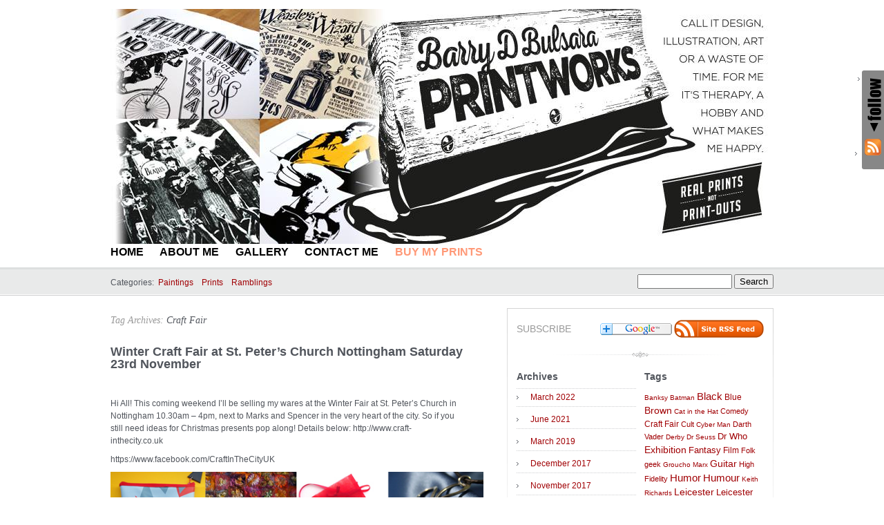

--- FILE ---
content_type: text/html; charset=UTF-8
request_url: http://barrydbulsara.com/tag/craft-fair/
body_size: 9545
content:
<!DOCTYPE html PUBLIC "-//W3C//DTD XHTML 1.0 Transitional//EN" "http://www.w3.org/TR/xhtml1/DTD/xhtml1-transitional.dtd">
<html xmlns="http://www.w3.org/1999/xhtml" dir="ltr" lang="en-US">
<head profile="http://gmpg.org/xfn/11">
<meta name="verify-v1" content="ovceQIyrh1gKxT1/QSZ76lNAGqW4AbrfGg0apa2VTAA=" />
	<title>Barry D Bulsara  &raquo; Craft Fair</title>
	<link href="/favicon.ico" rel="icon" type="image/x-icon" />
	<meta http-equiv="content-type" content="text/html; charset=UTF-8" />
	
	<link rel="alternate" type="application/rss+xml" href="http://barrydbulsara.com/feed/" title="Barry Bulsara latest posts" />
	<link rel="alternate" type="application/rss+xml" href="http://barrydbulsara.com/comments/feed/" title="Barry Bulsara latest comments" />
	<link rel="pingback" href="http://barrydbulsara.com/xmlrpc.php" />
	
		<link rel='archives' title='March 2022' href='http://barrydbulsara.com/2022/03/' />
	<link rel='archives' title='June 2021' href='http://barrydbulsara.com/2021/06/' />
	<link rel='archives' title='March 2019' href='http://barrydbulsara.com/2019/03/' />
	<link rel='archives' title='December 2017' href='http://barrydbulsara.com/2017/12/' />
	<link rel='archives' title='November 2017' href='http://barrydbulsara.com/2017/11/' />
	<link rel='archives' title='October 2017' href='http://barrydbulsara.com/2017/10/' />
	<link rel='archives' title='September 2017' href='http://barrydbulsara.com/2017/09/' />
	<link rel='archives' title='July 2017' href='http://barrydbulsara.com/2017/07/' />
	<link rel='archives' title='November 2016' href='http://barrydbulsara.com/2016/11/' />
	<link rel='archives' title='March 2016' href='http://barrydbulsara.com/2016/03/' />
	<link rel='archives' title='February 2016' href='http://barrydbulsara.com/2016/02/' />
	<link rel='archives' title='November 2015' href='http://barrydbulsara.com/2015/11/' />
	<link rel='archives' title='September 2015' href='http://barrydbulsara.com/2015/09/' />
	<link rel='archives' title='May 2015' href='http://barrydbulsara.com/2015/05/' />
	<link rel='archives' title='April 2015' href='http://barrydbulsara.com/2015/04/' />
	<link rel='archives' title='March 2015' href='http://barrydbulsara.com/2015/03/' />
	<link rel='archives' title='November 2014' href='http://barrydbulsara.com/2014/11/' />
	<link rel='archives' title='September 2014' href='http://barrydbulsara.com/2014/09/' />
	<link rel='archives' title='August 2014' href='http://barrydbulsara.com/2014/08/' />
	<link rel='archives' title='July 2014' href='http://barrydbulsara.com/2014/07/' />
	<link rel='archives' title='June 2014' href='http://barrydbulsara.com/2014/06/' />
	<link rel='archives' title='May 2014' href='http://barrydbulsara.com/2014/05/' />
	<link rel='archives' title='April 2014' href='http://barrydbulsara.com/2014/04/' />
	<link rel='archives' title='March 2014' href='http://barrydbulsara.com/2014/03/' />
	<link rel='archives' title='February 2014' href='http://barrydbulsara.com/2014/02/' />
	<link rel='archives' title='January 2014' href='http://barrydbulsara.com/2014/01/' />
	<link rel='archives' title='December 2013' href='http://barrydbulsara.com/2013/12/' />
	<link rel='archives' title='November 2013' href='http://barrydbulsara.com/2013/11/' />
	<link rel='archives' title='October 2013' href='http://barrydbulsara.com/2013/10/' />
	<link rel='archives' title='September 2013' href='http://barrydbulsara.com/2013/09/' />
	<link rel='archives' title='June 2013' href='http://barrydbulsara.com/2013/06/' />
	<link rel='archives' title='May 2013' href='http://barrydbulsara.com/2013/05/' />
	<link rel='archives' title='April 2013' href='http://barrydbulsara.com/2013/04/' />
	<link rel='archives' title='March 2013' href='http://barrydbulsara.com/2013/03/' />
	<link rel='archives' title='February 2013' href='http://barrydbulsara.com/2013/02/' />
	<link rel='archives' title='December 2012' href='http://barrydbulsara.com/2012/12/' />
	<link rel='archives' title='November 2012' href='http://barrydbulsara.com/2012/11/' />
	<link rel='archives' title='October 2012' href='http://barrydbulsara.com/2012/10/' />
	<link rel='archives' title='September 2012' href='http://barrydbulsara.com/2012/09/' />
	<link rel='archives' title='May 2012' href='http://barrydbulsara.com/2012/05/' />
	<link rel='archives' title='April 2012' href='http://barrydbulsara.com/2012/04/' />
	<link rel='archives' title='March 2012' href='http://barrydbulsara.com/2012/03/' />
	<link rel='archives' title='February 2012' href='http://barrydbulsara.com/2012/02/' />
	<link rel='archives' title='January 2012' href='http://barrydbulsara.com/2012/01/' />
	<link rel='archives' title='December 2011' href='http://barrydbulsara.com/2011/12/' />
	<link rel='archives' title='November 2011' href='http://barrydbulsara.com/2011/11/' />
	<link rel='archives' title='September 2011' href='http://barrydbulsara.com/2011/09/' />
	<link rel='archives' title='July 2011' href='http://barrydbulsara.com/2011/07/' />
	<link rel='archives' title='June 2011' href='http://barrydbulsara.com/2011/06/' />
	<link rel='archives' title='April 2011' href='http://barrydbulsara.com/2011/04/' />
	<link rel='archives' title='January 2011' href='http://barrydbulsara.com/2011/01/' />
	<link rel='archives' title='December 2010' href='http://barrydbulsara.com/2010/12/' />
	
	<link rel="stylesheet" type="text/css" media="screen" href="http://barrydbulsara.com/wp-content/themes/carrington-blog/css/carrington-blog.css?ver=2" />
	<!--[if lt IE 8]>
		<link rel="stylesheet" href="http://barrydbulsara.com/wp-content/themes/carrington-blog/css/ie.css" type="text/css" media="screen" charset="utf-8" />
	<![endif]-->
	                        <style type="text/css" media="screen" >
                                .socialwrap li.icon_text a img, .socialwrap li.iconOnly a img, .followwrap li.icon_text a img, .followwrap li.iconOnly a img{border-width:0 !important;background-color:none;}#follow.right {width:32px;position:fixed; right:0; top:100px;background-color:#878787;padding:10px 0;font-family:impact,charcoal,arial, helvetica,sans-serif;-moz-border-radius-topleft: 5px;-webkit-border-top-left-radius:5px;-moz-border-radius-bottomleft:5px;-webkit-border-bottom-left-radius:5px;border:2px solid #fff;border-right-width:0}#follow.right ul {padding:0; margin:0; list-style-type:none !important;font-size:24px;color:black;}
#follow.right ul li {padding-bottom:10px;list-style-type:none !important;padding-left:4px;padding-right:4px}
#follow img{border:none;}#follow.right ul li.follow {margin:0 4px;}
#follow.right ul li.follow img {border-width:0;display:block;overflow:hidden; background:transparent url(http://barrydbulsara.com/wp-content/plugins/share-and-follow/images/impact/follow-right.png) no-repeat -0px 0px;height:79px;width:20px;}
#follow.right ul li a {display:block;}
#follow.right ul li.follow span, #follow ul li a span {display:none}.share {margin:0 3px 3px 0;}
.phat span {display:inline;}
ul.row li {float:left;list-style-type:none;}
li.iconOnly a span.head {display:none}
#follow.left ul.size16 li.follow{margin:0px auto !important}
li.icon_text a {padding-left:0;margin-right:3px}
li.text_only a {background-image:none !important;padding-left:0;}
li.text_only a img {display:none;}
li.icon_text a span{background-image:none !important;padding-left:0 !important; }
li.iconOnly a span.head {display:none}
ul.socialwrap li {margin:0 3px 3px 0 !important;}
ul.socialwrap li a {text-decoration:none;}ul.row li {float:left;line-height:auto !important;}
ul.row li a img {padding:0}.size16 li a,.size24 li a,.size32 li a, .size48 li a, .size60 li a {display:block}ul.socialwrap {list-style-type:none !important;margin:0; padding:0;text-indent:0 !important;}
ul.socialwrap li {list-style-type:none !important;background-image:none;padding:0;list-style-image:none !important;}
ul.followwrap {list-style-type:none !important;margin:0; padding:0}
ul.followwrap li {margin-right:3px;margin-bottom:3px;list-style-type:none !important;}
#follow.right ul.followwrap li, #follow.left ul.followwrap li {margin-right:0px;margin-bottom:0px;}
.shareinpost {clear:both;padding-top:0px}.shareinpost ul.socialwrap {list-style-type:none !important;margin:0 !important; padding:0 !important}
.shareinpost ul.socialwrap li {padding-left:0 !important;background-image:none !important;margin-left:0 !important;list-style-type:none !important;text-indent:0 !important}
.socialwrap li.icon_text a img, .socialwrap li.iconOnly a img{border-width:0}ul.followrap li {list-style-type:none;list-style-image:none !important;}
div.clean {clear:left;}
div.display_none {display:none;}
                        </style>
                                                <style type="text/css" media="print" >
                                body {background: white;font-size: 12pt;color:black;}
 * {background-image:none;}
 #wrapper, #content {width: auto;margin: 0 5%;padding: 0;border: 0;float: none !important;color: black;background: transparent none;}
 a { text-decoration : underline; color : #0000ff; }
#menu, #navigation, #navi, .menu {display:none}
                        </style>
                        <link rel="image_src" href="" /> 
<link rel="alternate" type="application/rss+xml" title="Barry Bulsara &raquo; Craft Fair Tag Feed" href="http://barrydbulsara.com/tag/craft-fair/feed/" />
<link rel='stylesheet' id='NextGEN-css'  href='http://barrydbulsara.com/wp-content/plugins/nextgen-gallery/css/nggallery.css?ver=1.0.0' type='text/css' media='screen' />
<link rel='stylesheet' id='shutter-css'  href='http://barrydbulsara.com/wp-content/plugins/nextgen-gallery/shutter/shutter-reloaded.css?ver=1.3.0' type='text/css' media='screen' />
<link rel='stylesheet' id='social_comments-css'  href='http://barrydbulsara.com/wp-content/plugins/social/assets/comments.css?ver=2.5' type='text/css' media='screen' />
<script type='text/javascript' src='http://barrydbulsara.com/wp-includes/js/jquery/jquery.js?ver=1.4.2'></script>
<script type='text/javascript' src='http://barrydbulsara.com/wp-content/themes/carrington-blog/js/carrington.js?ver=1.0'></script>
<script type='text/javascript' src='http://barrydbulsara.com/wp-content/plugins/si-contact-form/captcha-secureimage/ctf_captcha.js?ver=3.0.1'></script>
<script type='text/javascript'>
/* <![CDATA[ */
var shutterSettings = {
	msgLoading: "L O A D I N G",
	msgClose: "Click to Close",
	imageCount: "1"
};
/* ]]> */
</script>
<script type='text/javascript' src='http://barrydbulsara.com/wp-content/plugins/nextgen-gallery/shutter/shutter-reloaded.js?ver=1.3.0'></script>
<script type='text/javascript' src='http://barrydbulsara.com/wp-content/plugins/nextgen-gallery/js/jquery.cycle.all.min.js?ver=2.88'></script>
<script type='text/javascript' src='http://barrydbulsara.com/wp-content/plugins/nextgen-gallery/js/ngg.slideshow.min.js?ver=1.03'></script>
<link rel="EditURI" type="application/rsd+xml" title="RSD" href="http://barrydbulsara.com/xmlrpc.php?rsd" />
<link rel="wlwmanifest" type="application/wlwmanifest+xml" href="http://barrydbulsara.com/wp-includes/wlwmanifest.xml" /> 
<link rel='index' title='Barry Bulsara' href='http://barrydbulsara.com/' />
<meta name="generator" content="WordPress 3.0.1" />
<link type="text/css" rel="stylesheet" href="http://barrydbulsara.com/wp-content/plugins/wordpress-simple-paypal-shopping-cart/wp_shopping_cart_style.css" />

	<script type="text/javascript">
	<!--
	//
	function ReadForm (obj1, tst) 
	{ 
	    // Read the user form
	    var i,j,pos;
	    val_total="";val_combo="";		
	
	    for (i=0; i<obj1.length; i++) 
	    {     
	        // run entire form
	        obj = obj1.elements[i];           // a form element
	
	        if (obj.type == "select-one") 
	        {   // just selects
	            if (obj.name == "quantity" ||
	                obj.name == "amount") continue;
		        pos = obj.selectedIndex;        // which option selected
		        val = obj.options[pos].value;   // selected value
		        val_combo = val_combo + "(" + val + ")";
	        }
	    }
		// Now summarize everything we have processed above
		val_total = obj1.product_tmp.value + val_combo;
		obj1.product.value = val_total;
	}
	//-->
	</script>
<meta name='NextGEN' content='1.7.2' />

<script type="text/javascript">
var CFCT_URL = "http://barrydbulsara.com";
var CFCT_AJAX_LOAD = true;
</script>
	</head>

<body class="wordpress y2026 m01 d19 h12 archive tag tag-craft-fair">
	<div id="page">
		<p id="top"><a id="to-content" href="#content" title="Skip to content">Skip to content</a></p>
		<div id="header">
			<div class="wrapper">
				<a href="http://barrydbulsara.com/" title="Barry Bulsara" rel="home"><img src="/header.jpg" width="960" height="340"/></a>
				<div id="navigation">
					<ul>
						<li><a href="/">Home</a></li> 
						
<li class="page_item page-item-84"><a href="about-me/" rel="nofollow" title="About Me">About Me</a></li>
<li class="page_item page-item-84"><a href="gallery/" rel="nofollow" title="Gallery">Gallery</a></li>
<li class="page_item page-item-84"><a href="contact-me/" rel="nofollow" title="About Me">Contact Me</a></li>
<li class="page_item page-item-84"><a href="/buy-my-prints/" rel="nofollow" title="About Me" style="color:#F97">BUY MY PRINTS</a></li>

						 
					</ul>
				</div><!-- #navigation -->
			</div><!-- .wrapper -->
		</div><!-- #header -->
		<div id="sub-header">
			<div class="wrapper">
				
<form method="get" id="search" action="http://barrydbulsara.com/">
	<div>
		<input type="text" id="search-input" name="s" value="" size="15" />
		<input type="submit" name="submit_button" value="Search" />
	</div>
</form>				<div id="all-categories">
					<span class="heading">Categories:</span>
					<ul>
							<li class="cat-item cat-item-4"><a href="http://barrydbulsara.com/category/paintings/" title="View all posts filed under Paintings">Paintings</a>
</li>
	<li class="cat-item cat-item-3"><a href="http://barrydbulsara.com/category/prints/" title="View all posts filed under Prints">Prints</a>
</li>
	<li class="cat-item cat-item-1"><a href="http://barrydbulsara.com/category/ramblings/" title="View all posts filed under Ramblings">Ramblings</a>
</li>
					</ul>
				</div><!-- #list-categories -->
			</div><!-- .wrapper -->
		</div><!--#sub-header-->
		<hr class="divider">
		<div class="wrapper">
<div id="content">
	<h1 class="page-title">Tag Archives: <a href="http://barrydbulsara.com/tag/craft-fair/" title="">Craft Fair</a></h1>

<div id="post-content-693" class="hentry full p1 post publish author-barry category-ramblings tag-craft-fair tag-nottingham y2013 m11 d18 h16">

		<h2 class="entry-title full-title"><a href="http://barrydbulsara.com/2013/11/18/winter-craft-fair-at-st-peters-church-nottingham-saturday-23rd-november/" title="Permanent link to Winter Craft Fair at St. Peter&#8217;s Church Nottingham Saturday 23rd November" rel="bookmark" rev="post-693">Winter Craft Fair at St. Peter&#8217;s Church Nottingham Saturday 23rd November</a></h2>
 <iframe src="http://www.facebook.com/plugins/like.php?href=http://barrydbulsara.com/2013/11/18/winter-craft-fair-at-st-peters-church-nottingham-saturday-23rd-november/&amp;layout=button_count&amp;show_faces=true&amp;width=450&amp;action=like&amp;colorscheme=light&amp;height=21" scrolling="no" frameborder="0" style="border:none; overflow:hidden; width:450px; height:21px;" allowTransparency="true"></iframe>
	<div class="entry-content full-content">
	
	<p>Hi All! This coming weekend I&#8217;ll be selling my wares at the Winter Fair at St. Peter&#8217;s Church in Nottingham 10.30am &#8211; 4pm, next to Marks and Spencer in the very heart of the city. So if you still need ideas for Christmas presents pop along! Details below: http://www.craft-inthecity.co.uk</p>
<p>https://www.facebook.com/CraftInTheCityUK</p>
<p><a href="http://barrydbulsara.com/wp-content/uploads/st-peters-eflyer-2013.jpg"><img class="alignleft size-full wp-image-694" title="st-peters-eflyer-2013" src="http://barrydbulsara.com/wp-content/uploads/st-peters-eflyer-2013.jpg" alt="" width="540" height="766" /></a></p>
<p><a href="http://barrydbulsara.com/wp-content/uploads/1471247_465949223517657_1008468478_n.jpg"><img class="alignleft size-full wp-image-695" title="1471247_465949223517657_1008468478_n" src="http://barrydbulsara.com/wp-content/uploads/1471247_465949223517657_1008468478_n.jpg" alt="" width="500" height="375" /></a></p>
<div class='shareinpost'><ul class="socialwrap row"><li class="iconOnly"><a rel="nofollow" target="_blank" href="http://delicious.com/post?url=http%3A%2F%2Fbarrydbulsara.com%2F2013%2F11%2F18%2Fwinter-craft-fair-at-st-peters-church-nottingham-saturday-23rd-november%2F&amp;title=Winter+Craft+Fair+at+St.+Peter%E2%80%99s+Church+Nottingham+Saturday+23rd+November" title="Bookmark this post : Winter Craft Fair at St. Peter&#8217;s Church Nottingham Saturday 23rd November on Delicious" ><img src="http://barrydbulsara.com/wp-content/plugins/share-and-follow/images/blank.gif" height="32" style="background: transparent url(http://barrydbulsara.com/wp-content/plugins/share-and-follow/default/32/sprite-32.png) no-repeat;padding:0;margin:0;height:32px;width:32px;background-position:-198px 0px" class="image-32" width="32" alt="delicious"/> <span class="head">Bookmark on Delicious</span></a></li><li class="iconOnly"><a rel="nofollow" target="_blank" href="http://digg.com/submit?url=http%3A%2F%2Fbarrydbulsara.com%2F2013%2F11%2F18%2Fwinter-craft-fair-at-st-peters-church-nottingham-saturday-23rd-november%2F&amp;title=Winter+Craft+Fair+at+St.+Peter%E2%80%99s+Church+Nottingham+Saturday+23rd+November&amp;bodytext=Hi+All%21+This+coming+weekend+I%27ll+be+selling+my+wares+at+the+Winter+Fair+at+St.+Peter%27s+Church+in+Nottingham+10.30am+-+4pm%2C+next+to+Marks+and+Spencer+in+the+very+heart+of+the+city.+So+if+you+still+need+ideas+for+Christmas+presents+pop+along%21%C2%A0Details+below%3A+http%3A%2F%2Fwww.craft-inthecity.co.uk%0D%0A%0D%0Ahttps%3A%2F%2Fwww.facebook.com%2FCr" title="Digg this post : Winter Craft Fair at St. Peter&#8217;s Church Nottingham Saturday 23rd November" ><img src="http://barrydbulsara.com/wp-content/plugins/share-and-follow/images/blank.gif" height="32" style="background: transparent url(http://barrydbulsara.com/wp-content/plugins/share-and-follow/default/32/sprite-32.png) no-repeat;padding:0;margin:0;height:32px;width:32px;background-position:-264px 0px" class="image-32" width="32" alt="digg"/> <span class="head">Digg this post</span></a></li><li class="iconOnly"><a rel="nofollow" target="_blank" href="http://www.facebook.com/sharer.php?u=http%3A%2F%2Fbarrydbulsara.com%2F2013%2F11%2F18%2Fwinter-craft-fair-at-st-peters-church-nottingham-saturday-23rd-november%2F&amp;t=Winter+Craft+Fair+at+St.+Peter%E2%80%99s+Church+Nottingham+Saturday+23rd+November" title="Recommend this post : Winter Craft Fair at St. Peter&#8217;s Church Nottingham Saturday 23rd November on Facebook" ><img src="http://barrydbulsara.com/wp-content/plugins/share-and-follow/images/blank.gif" height="32" style="background: transparent url(http://barrydbulsara.com/wp-content/plugins/share-and-follow/default/32/sprite-32.png) no-repeat;padding:0;margin:0;height:32px;width:32px;background-position:-363px 0px" class="image-32" width="32" alt="facebook"/> <span class="head">Recommend on Facebook</span></a></li><li class="iconOnly"><a rel="nofollow" target="_blank" href="http://www.reddit.com/submit?url=http%3A%2F%2Fbarrydbulsara.com%2F2013%2F11%2F18%2Fwinter-craft-fair-at-st-peters-church-nottingham-saturday-23rd-november%2F&amp;title=Winter+Craft+Fair+at+St.+Peter%E2%80%99s+Church+Nottingham+Saturday+23rd+November" title="Share this post : Winter Craft Fair at St. Peter&#8217;s Church Nottingham Saturday 23rd November on Reddit" ><img src="http://barrydbulsara.com/wp-content/plugins/share-and-follow/images/blank.gif" height="32" style="background: transparent url(http://barrydbulsara.com/wp-content/plugins/share-and-follow/default/32/sprite-32.png) no-repeat;padding:0;margin:0;height:32px;width:32px;background-position:-1419px 0px" class="image-32" width="32" alt="reddit"/> <span class="head">share via Reddit</span></a></li><li class="iconOnly"><a rel="nofollow" target="_blank" href="http://www.stumbleupon.com/submit?url=http%3A%2F%2Fbarrydbulsara.com%2F2013%2F11%2F18%2Fwinter-craft-fair-at-st-peters-church-nottingham-saturday-23rd-november%2F&amp;title=Winter+Craft+Fair+at+St.+Peter%E2%80%99s+Church+Nottingham+Saturday+23rd+November" title="Share this post : Winter Craft Fair at St. Peter&#8217;s Church Nottingham Saturday 23rd November with Stumblers" ><img src="http://barrydbulsara.com/wp-content/plugins/share-and-follow/images/blank.gif" height="32" style="background: transparent url(http://barrydbulsara.com/wp-content/plugins/share-and-follow/default/32/sprite-32.png) no-repeat;padding:0;margin:0;height:32px;width:32px;background-position:-1617px 0px" class="image-32" width="32" alt="stumble"/> <span class="head">Share with Stumblers</span></a></li><li class="iconOnly"><a rel="nofollow" target="_blank" href="http://twitter.com/home/?status=http%3A%2F%2Fbarrydbulsara.com%2F2013%2F11%2F18%2Fwinter-craft-fair-at-st-peters-church-nottingham-saturday-23rd-november%2F" title="Tweet this post : Winter Craft Fair at St. Peter&#8217;s Church Nottingham Saturday 23rd November on Twitter" ><img src="http://barrydbulsara.com/wp-content/plugins/share-and-follow/images/blank.gif" height="32" style="background: transparent url(http://barrydbulsara.com/wp-content/plugins/share-and-follow/default/32/sprite-32.png) no-repeat;padding:0;margin:0;height:32px;width:32px;background-position:-1749px 0px" class="image-32"  width="32"  alt="twitter"/> <span class="head">Tweet about it</span></a></li><li class="iconOnly"><a rel="_self" href="http://barrydbulsara.com/2013/11/18/winter-craft-fair-at-st-peters-church-nottingham-saturday-23rd-november/feed" title="Follow this post : Winter Craft Fair at St. Peter&#8217;s Church Nottingham Saturday 23rd November comments"><img src="http://barrydbulsara.com/wp-content/plugins/share-and-follow/images/blank.gif" height="32"  width="32" style="background: transparent url(http://barrydbulsara.com/wp-content/plugins/share-and-follow/default/32/sprite-32.png) no-repeat;padding:0;margin:0;height:32px;width:32px;background-position:-1452px 0px" class="image-32"  alt="rss" /> <span class="head">Subscribe to the comments on this post</span></a></li></ul><div class="clean"></div> </div>	</div><!--/entry-content-->
	
		<p class="filed">
		<span class="categories">Posted in <a href="http://barrydbulsara.com/category/ramblings/" title="View all posts in Ramblings" rel="category tag">Ramblings</a>.</span> 
		<span class="tags">Tagged with <a href="http://barrydbulsara.com/tag/craft-fair/" rel="tag">Craft Fair</a>, <a href="http://barrydbulsara.com/tag/nottingham/" rel="tag">Nottingham</a>.</span>	</p><!--/filed-->
		<div class="by-line">
		<address class="author vcard full-author">
			<span class="by">By</span> <a class="url fn" href="http://barrydbulsara.com/author/barry/" title="View all posts by barry">barry</a>		</address>
		<span class="date full-date"><abbr class="published" title="2013-11-18T16:14:38+0000">November 18, 2013</abbr></span>
	</div><!--/by-line-->
	
	<p class="comments-link"><a href="http://barrydbulsara.com/2013/11/18/winter-craft-fair-at-st-peters-church-nottingham-saturday-23rd-november/#comments" rev="post-693"  title="Comment on Winter Craft Fair at St. Peter&#8217;s Church Nottingham Saturday 23rd November">31 comments</a></p>
	<div class="clear"></div>
	
	<div id="post-comments-693-target"></div>
	</div><!-- .post --><div id="post-content-558" class="hentry full p2 post publish author-barry category-prints category-ramblings tag-craft-fair tag-nottingham y2012 m12 d06 h12 alt">

		<h2 class="entry-title full-title"><a href="http://barrydbulsara.com/2012/12/06/nottingham-contemporary-3/" title="Permanent link to Nottingham Contemporary!" rel="bookmark" rev="post-558">Nottingham Contemporary!</a></h2>
 <iframe src="http://www.facebook.com/plugins/like.php?href=http://barrydbulsara.com/2012/12/06/nottingham-contemporary-3/&amp;layout=button_count&amp;show_faces=true&amp;width=450&amp;action=like&amp;colorscheme=light&amp;height=21" scrolling="no" frameborder="0" style="border:none; overflow:hidden; width:450px; height:21px;" allowTransparency="true"></iframe>
	<div class="entry-content full-content">
	
	<p>Last weekend I had a stall at the Nottingham Contemporary arts and craft fair, which was my most successful craft fair to date. So I would just like to say a big thanks to everyone that came, and especially to those that parted with their hard earned cash and bought one of my screen prints!</p>
<p><a href="http://barrydbulsara.com/wp-content/uploads/12.jpg"><img class="alignleft size-full wp-image-547" title="1" src="http://barrydbulsara.com/wp-content/uploads/12.jpg" alt="" width="551" height="375" /></a></p>
<p><a href="http://barrydbulsara.com/wp-content/uploads/26.jpg"><img class="alignleft size-full wp-image-548" title="2" src="http://barrydbulsara.com/wp-content/uploads/26.jpg" alt="" width="765" height="552" /></a></p>
<p>I’ve also got a stall at the Makers Mart craft fair coming up at the Curve theatre in Leicester this weekend, I’ll post more info soon!.</p>
<div class='shareinpost'><ul class="socialwrap row"><li class="iconOnly"><a rel="nofollow" target="_blank" href="http://delicious.com/post?url=http%3A%2F%2Fbarrydbulsara.com%2F2012%2F12%2F06%2Fnottingham-contemporary-3%2F&amp;title=Nottingham+Contemporary%21" title="Bookmark this post : Nottingham Contemporary! on Delicious" ><img src="http://barrydbulsara.com/wp-content/plugins/share-and-follow/images/blank.gif" height="32" style="background: transparent url(http://barrydbulsara.com/wp-content/plugins/share-and-follow/default/32/sprite-32.png) no-repeat;padding:0;margin:0;height:32px;width:32px;background-position:-198px 0px" class="image-32" width="32" alt="delicious"/> <span class="head">Bookmark on Delicious</span></a></li><li class="iconOnly"><a rel="nofollow" target="_blank" href="http://digg.com/submit?url=http%3A%2F%2Fbarrydbulsara.com%2F2012%2F12%2F06%2Fnottingham-contemporary-3%2F&amp;title=Nottingham+Contemporary%21&amp;bodytext=Last+weekend+I+had+a+stall+at+the+Nottingham+Contemporary+arts+and+craft+fair%2C+which+was+my+most+successful+craft+fair+to+date.+So+I+would+just+like+to+say+a+big+thanks+to+everyone+that+came%2C+and+especially+to+those+that+parted+with+their+hard+earned+cash+and+bought+one+of+my+screen+prints%21%0D%0A%0D%0A%0D%0A%0D%0A%0D%0A%0D%0AI%E2%80%99ve+also+got+a" title="Digg this post : Nottingham Contemporary!" ><img src="http://barrydbulsara.com/wp-content/plugins/share-and-follow/images/blank.gif" height="32" style="background: transparent url(http://barrydbulsara.com/wp-content/plugins/share-and-follow/default/32/sprite-32.png) no-repeat;padding:0;margin:0;height:32px;width:32px;background-position:-264px 0px" class="image-32" width="32" alt="digg"/> <span class="head">Digg this post</span></a></li><li class="iconOnly"><a rel="nofollow" target="_blank" href="http://www.facebook.com/sharer.php?u=http%3A%2F%2Fbarrydbulsara.com%2F2012%2F12%2F06%2Fnottingham-contemporary-3%2F&amp;t=Nottingham+Contemporary%21" title="Recommend this post : Nottingham Contemporary! on Facebook" ><img src="http://barrydbulsara.com/wp-content/plugins/share-and-follow/images/blank.gif" height="32" style="background: transparent url(http://barrydbulsara.com/wp-content/plugins/share-and-follow/default/32/sprite-32.png) no-repeat;padding:0;margin:0;height:32px;width:32px;background-position:-363px 0px" class="image-32" width="32" alt="facebook"/> <span class="head">Recommend on Facebook</span></a></li><li class="iconOnly"><a rel="nofollow" target="_blank" href="http://www.reddit.com/submit?url=http%3A%2F%2Fbarrydbulsara.com%2F2012%2F12%2F06%2Fnottingham-contemporary-3%2F&amp;title=Nottingham+Contemporary%21" title="Share this post : Nottingham Contemporary! on Reddit" ><img src="http://barrydbulsara.com/wp-content/plugins/share-and-follow/images/blank.gif" height="32" style="background: transparent url(http://barrydbulsara.com/wp-content/plugins/share-and-follow/default/32/sprite-32.png) no-repeat;padding:0;margin:0;height:32px;width:32px;background-position:-1419px 0px" class="image-32" width="32" alt="reddit"/> <span class="head">share via Reddit</span></a></li><li class="iconOnly"><a rel="nofollow" target="_blank" href="http://www.stumbleupon.com/submit?url=http%3A%2F%2Fbarrydbulsara.com%2F2012%2F12%2F06%2Fnottingham-contemporary-3%2F&amp;title=Nottingham+Contemporary%21" title="Share this post : Nottingham Contemporary! with Stumblers" ><img src="http://barrydbulsara.com/wp-content/plugins/share-and-follow/images/blank.gif" height="32" style="background: transparent url(http://barrydbulsara.com/wp-content/plugins/share-and-follow/default/32/sprite-32.png) no-repeat;padding:0;margin:0;height:32px;width:32px;background-position:-1617px 0px" class="image-32" width="32" alt="stumble"/> <span class="head">Share with Stumblers</span></a></li><li class="iconOnly"><a rel="nofollow" target="_blank" href="http://twitter.com/home/?status=http%3A%2F%2Fbarrydbulsara.com%2F2012%2F12%2F06%2Fnottingham-contemporary-3%2F" title="Tweet this post : Nottingham Contemporary! on Twitter" ><img src="http://barrydbulsara.com/wp-content/plugins/share-and-follow/images/blank.gif" height="32" style="background: transparent url(http://barrydbulsara.com/wp-content/plugins/share-and-follow/default/32/sprite-32.png) no-repeat;padding:0;margin:0;height:32px;width:32px;background-position:-1749px 0px" class="image-32"  width="32"  alt="twitter"/> <span class="head">Tweet about it</span></a></li><li class="iconOnly"><a rel="_self" href="http://barrydbulsara.com/2012/12/06/nottingham-contemporary-3/feed" title="Follow this post : Nottingham Contemporary! comments"><img src="http://barrydbulsara.com/wp-content/plugins/share-and-follow/images/blank.gif" height="32"  width="32" style="background: transparent url(http://barrydbulsara.com/wp-content/plugins/share-and-follow/default/32/sprite-32.png) no-repeat;padding:0;margin:0;height:32px;width:32px;background-position:-1452px 0px" class="image-32"  alt="rss" /> <span class="head">Subscribe to the comments on this post</span></a></li></ul><div class="clean"></div> </div>	</div><!--/entry-content-->
	
		<p class="filed">
		<span class="categories">Posted in <a href="http://barrydbulsara.com/category/prints/" title="View all posts in Prints" rel="category tag">Prints</a>, <a href="http://barrydbulsara.com/category/ramblings/" title="View all posts in Ramblings" rel="category tag">Ramblings</a>.</span> 
		<span class="tags">Tagged with <a href="http://barrydbulsara.com/tag/craft-fair/" rel="tag">Craft Fair</a>, <a href="http://barrydbulsara.com/tag/nottingham/" rel="tag">Nottingham</a>.</span>	</p><!--/filed-->
		<div class="by-line">
		<address class="author vcard full-author">
			<span class="by">By</span> <a class="url fn" href="http://barrydbulsara.com/author/barry/" title="View all posts by barry">barry</a>		</address>
		<span class="date full-date"><abbr class="published" title="2012-12-06T12:05:08+0000">December 6, 2012</abbr></span>
	</div><!--/by-line-->
	
	<p class="comments-link"><a href="http://barrydbulsara.com/2012/12/06/nottingham-contemporary-3/#comments" rev="post-558"  title="Comment on Nottingham Contemporary!">44 comments</a></p>
	<div class="clear"></div>
	
	<div id="post-comments-558-target"></div>
	</div><!-- .post --><div id="post-content-453" class="hentry full p3 post publish author-barry category-ramblings tag-craft-fair tag-loughborough y2012 m03 d26 h13">

		<h2 class="entry-title full-title"><a href="http://barrydbulsara.com/2012/03/26/sock-fair/" title="Permanent link to Sock Fair" rel="bookmark" rev="post-453">Sock Fair</a></h2>
 <iframe src="http://www.facebook.com/plugins/like.php?href=http://barrydbulsara.com/2012/03/26/sock-fair/&amp;layout=button_count&amp;show_faces=true&amp;width=450&amp;action=like&amp;colorscheme=light&amp;height=21" scrolling="no" frameborder="0" style="border:none; overflow:hidden; width:450px; height:21px;" allowTransparency="true"></iframe>
	<div class="entry-content full-content">
	
	<p>Over the weekend I had a stall at the Loughborough ‘SOCK’ arts and craft fair. Would just like to say a big thanks to everyone that came, and especially to those people that parted with their hard earned cash and bought one of my screen prints! I&#8217;ve got a stall at the Makers Mart craft fair coming up at the Curve theatre in Leicester at the end of April, and I&#8217;ll post more info closer to the time.</p>
<p><a href="http://barrydbulsara.com/wp-content/uploads/Sock.jpg"><img class="alignleft size-large wp-image-455" title="Sock" src="http://barrydbulsara.com/wp-content/uploads/Sock-1024x827.jpg" alt="" width="574" height="463" /></a></p>
<div class='shareinpost'><ul class="socialwrap row"><li class="iconOnly"><a rel="nofollow" target="_blank" href="http://delicious.com/post?url=http%3A%2F%2Fbarrydbulsara.com%2F2012%2F03%2F26%2Fsock-fair%2F&amp;title=Sock+Fair" title="Bookmark this post : Sock Fair on Delicious" ><img src="http://barrydbulsara.com/wp-content/plugins/share-and-follow/images/blank.gif" height="32" style="background: transparent url(http://barrydbulsara.com/wp-content/plugins/share-and-follow/default/32/sprite-32.png) no-repeat;padding:0;margin:0;height:32px;width:32px;background-position:-198px 0px" class="image-32" width="32" alt="delicious"/> <span class="head">Bookmark on Delicious</span></a></li><li class="iconOnly"><a rel="nofollow" target="_blank" href="http://digg.com/submit?url=http%3A%2F%2Fbarrydbulsara.com%2F2012%2F03%2F26%2Fsock-fair%2F&amp;title=Sock+Fair&amp;bodytext=Over+the+weekend+I+had+a+stall+at+the+Loughborough+%E2%80%98SOCK%E2%80%99+arts+and+craft+fair.+Would+just+like+to+say+a+big+thanks+to+everyone+that+came%2C+and+especially+to+those+people+that+parted+with+their+hard+earned+cash+and+bought+one+of+my+screen+prints%21+I%27ve+got+a+stall+at+the+Makers+Mart+craft+fair+coming+up+at+the+Curve+t" title="Digg this post : Sock Fair" ><img src="http://barrydbulsara.com/wp-content/plugins/share-and-follow/images/blank.gif" height="32" style="background: transparent url(http://barrydbulsara.com/wp-content/plugins/share-and-follow/default/32/sprite-32.png) no-repeat;padding:0;margin:0;height:32px;width:32px;background-position:-264px 0px" class="image-32" width="32" alt="digg"/> <span class="head">Digg this post</span></a></li><li class="iconOnly"><a rel="nofollow" target="_blank" href="http://www.facebook.com/sharer.php?u=http%3A%2F%2Fbarrydbulsara.com%2F2012%2F03%2F26%2Fsock-fair%2F&amp;t=Sock+Fair" title="Recommend this post : Sock Fair on Facebook" ><img src="http://barrydbulsara.com/wp-content/plugins/share-and-follow/images/blank.gif" height="32" style="background: transparent url(http://barrydbulsara.com/wp-content/plugins/share-and-follow/default/32/sprite-32.png) no-repeat;padding:0;margin:0;height:32px;width:32px;background-position:-363px 0px" class="image-32" width="32" alt="facebook"/> <span class="head">Recommend on Facebook</span></a></li><li class="iconOnly"><a rel="nofollow" target="_blank" href="http://www.reddit.com/submit?url=http%3A%2F%2Fbarrydbulsara.com%2F2012%2F03%2F26%2Fsock-fair%2F&amp;title=Sock+Fair" title="Share this post : Sock Fair on Reddit" ><img src="http://barrydbulsara.com/wp-content/plugins/share-and-follow/images/blank.gif" height="32" style="background: transparent url(http://barrydbulsara.com/wp-content/plugins/share-and-follow/default/32/sprite-32.png) no-repeat;padding:0;margin:0;height:32px;width:32px;background-position:-1419px 0px" class="image-32" width="32" alt="reddit"/> <span class="head">share via Reddit</span></a></li><li class="iconOnly"><a rel="nofollow" target="_blank" href="http://www.stumbleupon.com/submit?url=http%3A%2F%2Fbarrydbulsara.com%2F2012%2F03%2F26%2Fsock-fair%2F&amp;title=Sock+Fair" title="Share this post : Sock Fair with Stumblers" ><img src="http://barrydbulsara.com/wp-content/plugins/share-and-follow/images/blank.gif" height="32" style="background: transparent url(http://barrydbulsara.com/wp-content/plugins/share-and-follow/default/32/sprite-32.png) no-repeat;padding:0;margin:0;height:32px;width:32px;background-position:-1617px 0px" class="image-32" width="32" alt="stumble"/> <span class="head">Share with Stumblers</span></a></li><li class="iconOnly"><a rel="nofollow" target="_blank" href="http://twitter.com/home/?status=http%3A%2F%2Fbarrydbulsara.com%2F2012%2F03%2F26%2Fsock-fair%2F" title="Tweet this post : Sock Fair on Twitter" ><img src="http://barrydbulsara.com/wp-content/plugins/share-and-follow/images/blank.gif" height="32" style="background: transparent url(http://barrydbulsara.com/wp-content/plugins/share-and-follow/default/32/sprite-32.png) no-repeat;padding:0;margin:0;height:32px;width:32px;background-position:-1749px 0px" class="image-32"  width="32"  alt="twitter"/> <span class="head">Tweet about it</span></a></li><li class="iconOnly"><a rel="_self" href="http://barrydbulsara.com/2012/03/26/sock-fair/feed" title="Follow this post : Sock Fair comments"><img src="http://barrydbulsara.com/wp-content/plugins/share-and-follow/images/blank.gif" height="32"  width="32" style="background: transparent url(http://barrydbulsara.com/wp-content/plugins/share-and-follow/default/32/sprite-32.png) no-repeat;padding:0;margin:0;height:32px;width:32px;background-position:-1452px 0px" class="image-32"  alt="rss" /> <span class="head">Subscribe to the comments on this post</span></a></li></ul><div class="clean"></div> </div>	</div><!--/entry-content-->
	
		<p class="filed">
		<span class="categories">Posted in <a href="http://barrydbulsara.com/category/ramblings/" title="View all posts in Ramblings" rel="category tag">Ramblings</a>.</span> 
		<span class="tags">Tagged with <a href="http://barrydbulsara.com/tag/craft-fair/" rel="tag">Craft Fair</a>, <a href="http://barrydbulsara.com/tag/loughborough/" rel="tag">Loughborough</a>.</span>	</p><!--/filed-->
		<div class="by-line">
		<address class="author vcard full-author">
			<span class="by">By</span> <a class="url fn" href="http://barrydbulsara.com/author/barry/" title="View all posts by barry">barry</a>		</address>
		<span class="date full-date"><abbr class="published" title="2012-03-26T13:58:44+0000">March 26, 2012</abbr></span>
	</div><!--/by-line-->
	
	<p class="comments-link"><a href="http://barrydbulsara.com/2012/03/26/sock-fair/#comments" rev="post-453"  title="Comment on Sock Fair">44 comments</a></p>
	<div class="clear"></div>
	
	<div id="post-comments-453-target"></div>
	</div><!-- .post --><div id="post-content-334" class="hentry full p4 post publish author-barry category-ramblings tag-craft-fair tag-derby tag-quad y2011 m12 d03 h16 alt">

		<h2 class="entry-title full-title"><a href="http://barrydbulsara.com/2011/12/03/quad-derby-dont-panic-craft-fair/" title="Permanent link to Quad, Derby &#8216;Don&#8217;t Panic!&#8217; Craft Fair" rel="bookmark" rev="post-334">Quad, Derby &#8216;Don&#8217;t Panic!&#8217; Craft Fair</a></h2>
 <iframe src="http://www.facebook.com/plugins/like.php?href=http://barrydbulsara.com/2011/12/03/quad-derby-dont-panic-craft-fair/&amp;layout=button_count&amp;show_faces=true&amp;width=450&amp;action=like&amp;colorscheme=light&amp;height=21" scrolling="no" frameborder="0" style="border:none; overflow:hidden; width:450px; height:21px;" allowTransparency="true"></iframe>
	<div class="entry-content full-content">
	
	<p>Hi everybody and ho, ho ho!</p>
<p>This Friday and Saturday I&#8217;ve been manning a stall at the &#8216;Don&#8217;t Panic!&#8217; Christmas Craft Fair, held at the Quad in Derby. Big thanks to everyone that came, especially to those people that parted with their hard earned cash and bought one of my screen prints!</p>
<p><a href="http://barrydbulsara.com/wp-content/uploads/Quad.jpg"><img class="alignleft size-full wp-image-335" title="Quad" src="http://barrydbulsara.com/wp-content/uploads/Quad.jpg" alt="" width="562" height="458" /></a></p>
<div class='shareinpost'><ul class="socialwrap row"><li class="iconOnly"><a rel="nofollow" target="_blank" href="http://delicious.com/post?url=http%3A%2F%2Fbarrydbulsara.com%2F2011%2F12%2F03%2Fquad-derby-dont-panic-craft-fair%2F&amp;title=Quad%2C+Derby+%E2%80%98Don%E2%80%99t+Panic%21%E2%80%99+Craft+Fair" title="Bookmark this post : Quad, Derby &#8216;Don&#8217;t Panic!&#8217; Craft Fair on Delicious" ><img src="http://barrydbulsara.com/wp-content/plugins/share-and-follow/images/blank.gif" height="32" style="background: transparent url(http://barrydbulsara.com/wp-content/plugins/share-and-follow/default/32/sprite-32.png) no-repeat;padding:0;margin:0;height:32px;width:32px;background-position:-198px 0px" class="image-32" width="32" alt="delicious"/> <span class="head">Bookmark on Delicious</span></a></li><li class="iconOnly"><a rel="nofollow" target="_blank" href="http://digg.com/submit?url=http%3A%2F%2Fbarrydbulsara.com%2F2011%2F12%2F03%2Fquad-derby-dont-panic-craft-fair%2F&amp;title=Quad%2C+Derby+%E2%80%98Don%E2%80%99t+Panic%21%E2%80%99+Craft+Fair&amp;bodytext=Hi+everybody+and+ho%2C+ho+ho%21%0D%0A%0D%0AThis+Friday+and+Saturday+I%27ve+been+manning+a+stall+at+the+%27Don%27t+Panic%21%27+Christmas+Craft+Fair%2C+held+at+the+Quad+in+Derby.+Big+thanks+to+everyone+that+came%2C+especially+to+those+people+that+parted+with+their+hard+earned+cash+and+bought+one+of+my+screen+prints%21%0D%0A%0D%0A" title="Digg this post : Quad, Derby &#8216;Don&#8217;t Panic!&#8217; Craft Fair" ><img src="http://barrydbulsara.com/wp-content/plugins/share-and-follow/images/blank.gif" height="32" style="background: transparent url(http://barrydbulsara.com/wp-content/plugins/share-and-follow/default/32/sprite-32.png) no-repeat;padding:0;margin:0;height:32px;width:32px;background-position:-264px 0px" class="image-32" width="32" alt="digg"/> <span class="head">Digg this post</span></a></li><li class="iconOnly"><a rel="nofollow" target="_blank" href="http://www.facebook.com/sharer.php?u=http%3A%2F%2Fbarrydbulsara.com%2F2011%2F12%2F03%2Fquad-derby-dont-panic-craft-fair%2F&amp;t=Quad%2C+Derby+%E2%80%98Don%E2%80%99t+Panic%21%E2%80%99+Craft+Fair" title="Recommend this post : Quad, Derby &#8216;Don&#8217;t Panic!&#8217; Craft Fair on Facebook" ><img src="http://barrydbulsara.com/wp-content/plugins/share-and-follow/images/blank.gif" height="32" style="background: transparent url(http://barrydbulsara.com/wp-content/plugins/share-and-follow/default/32/sprite-32.png) no-repeat;padding:0;margin:0;height:32px;width:32px;background-position:-363px 0px" class="image-32" width="32" alt="facebook"/> <span class="head">Recommend on Facebook</span></a></li><li class="iconOnly"><a rel="nofollow" target="_blank" href="http://www.reddit.com/submit?url=http%3A%2F%2Fbarrydbulsara.com%2F2011%2F12%2F03%2Fquad-derby-dont-panic-craft-fair%2F&amp;title=Quad%2C+Derby+%E2%80%98Don%E2%80%99t+Panic%21%E2%80%99+Craft+Fair" title="Share this post : Quad, Derby &#8216;Don&#8217;t Panic!&#8217; Craft Fair on Reddit" ><img src="http://barrydbulsara.com/wp-content/plugins/share-and-follow/images/blank.gif" height="32" style="background: transparent url(http://barrydbulsara.com/wp-content/plugins/share-and-follow/default/32/sprite-32.png) no-repeat;padding:0;margin:0;height:32px;width:32px;background-position:-1419px 0px" class="image-32" width="32" alt="reddit"/> <span class="head">share via Reddit</span></a></li><li class="iconOnly"><a rel="nofollow" target="_blank" href="http://www.stumbleupon.com/submit?url=http%3A%2F%2Fbarrydbulsara.com%2F2011%2F12%2F03%2Fquad-derby-dont-panic-craft-fair%2F&amp;title=Quad%2C+Derby+%E2%80%98Don%E2%80%99t+Panic%21%E2%80%99+Craft+Fair" title="Share this post : Quad, Derby &#8216;Don&#8217;t Panic!&#8217; Craft Fair with Stumblers" ><img src="http://barrydbulsara.com/wp-content/plugins/share-and-follow/images/blank.gif" height="32" style="background: transparent url(http://barrydbulsara.com/wp-content/plugins/share-and-follow/default/32/sprite-32.png) no-repeat;padding:0;margin:0;height:32px;width:32px;background-position:-1617px 0px" class="image-32" width="32" alt="stumble"/> <span class="head">Share with Stumblers</span></a></li><li class="iconOnly"><a rel="nofollow" target="_blank" href="http://twitter.com/home/?status=http%3A%2F%2Fbarrydbulsara.com%2F2011%2F12%2F03%2Fquad-derby-dont-panic-craft-fair%2F" title="Tweet this post : Quad, Derby &#8216;Don&#8217;t Panic!&#8217; Craft Fair on Twitter" ><img src="http://barrydbulsara.com/wp-content/plugins/share-and-follow/images/blank.gif" height="32" style="background: transparent url(http://barrydbulsara.com/wp-content/plugins/share-and-follow/default/32/sprite-32.png) no-repeat;padding:0;margin:0;height:32px;width:32px;background-position:-1749px 0px" class="image-32"  width="32"  alt="twitter"/> <span class="head">Tweet about it</span></a></li><li class="iconOnly"><a rel="_self" href="http://barrydbulsara.com/2011/12/03/quad-derby-dont-panic-craft-fair/feed" title="Follow this post : Quad, Derby &#8216;Don&#8217;t Panic!&#8217; Craft Fair comments"><img src="http://barrydbulsara.com/wp-content/plugins/share-and-follow/images/blank.gif" height="32"  width="32" style="background: transparent url(http://barrydbulsara.com/wp-content/plugins/share-and-follow/default/32/sprite-32.png) no-repeat;padding:0;margin:0;height:32px;width:32px;background-position:-1452px 0px" class="image-32"  alt="rss" /> <span class="head">Subscribe to the comments on this post</span></a></li></ul><div class="clean"></div> </div>	</div><!--/entry-content-->
	
		<p class="filed">
		<span class="categories">Posted in <a href="http://barrydbulsara.com/category/ramblings/" title="View all posts in Ramblings" rel="category tag">Ramblings</a>.</span> 
		<span class="tags">Tagged with <a href="http://barrydbulsara.com/tag/craft-fair/" rel="tag">Craft Fair</a>, <a href="http://barrydbulsara.com/tag/derby/" rel="tag">Derby</a>, <a href="http://barrydbulsara.com/tag/quad/" rel="tag">Quad</a>.</span>	</p><!--/filed-->
		<div class="by-line">
		<address class="author vcard full-author">
			<span class="by">By</span> <a class="url fn" href="http://barrydbulsara.com/author/barry/" title="View all posts by barry">barry</a>		</address>
		<span class="date full-date"><abbr class="published" title="2011-12-03T16:03:54+0000">December 3, 2011</abbr></span>
	</div><!--/by-line-->
	
	<p class="comments-link"><a href="http://barrydbulsara.com/2011/12/03/quad-derby-dont-panic-craft-fair/#comments" rev="post-334"  title="Comment on Quad, Derby &#8216;Don&#8217;t Panic!&#8217; Craft Fair">41 comments</a></p>
	<div class="clear"></div>
	
	<div id="post-comments-334-target"></div>
	</div><!-- .post --><div class="pagination">
	<span class="previous"></span>
	<span class="next"></span>
</div></div><!--#content-->

<div id="sidebar">
	<div id="carrington-subscribe" class="widget">
		<h2 class="widget-title">Subscribe</h2>
		
		<div style="float:right">
		
		<center>
		<a href="http://fusion.google.com/add?source=atgs&feedurl=http://barrydbulsara.com/feed/"><img style="margin-bottom:4px;" src="http://buttons.googlesyndication.com/fusion/add.gif" border="0" alt="Add to Google"></a>

		<a  title="RSS 2.0 feed for posts" rel="alternate" href="http://barrydbulsara.com/feed/"><img style="padding-top:3px" src="/wp-content/themes/carrington-blog/images/rss-button.gif"></a>
		</center>
		</div>
	</div><!--.widget-->
	

	<div id="primary-sidebar">
		<div id="carrington-archives" class="widget">
			<h2 class="title">Archives</h2>
			<ul>
					<li><a href='http://barrydbulsara.com/2022/03/' title='March 2022'>March 2022</a></li>
	<li><a href='http://barrydbulsara.com/2021/06/' title='June 2021'>June 2021</a></li>
	<li><a href='http://barrydbulsara.com/2019/03/' title='March 2019'>March 2019</a></li>
	<li><a href='http://barrydbulsara.com/2017/12/' title='December 2017'>December 2017</a></li>
	<li><a href='http://barrydbulsara.com/2017/11/' title='November 2017'>November 2017</a></li>
	<li><a href='http://barrydbulsara.com/2017/10/' title='October 2017'>October 2017</a></li>
	<li><a href='http://barrydbulsara.com/2017/09/' title='September 2017'>September 2017</a></li>
	<li><a href='http://barrydbulsara.com/2017/07/' title='July 2017'>July 2017</a></li>
	<li><a href='http://barrydbulsara.com/2016/11/' title='November 2016'>November 2016</a></li>
	<li><a href='http://barrydbulsara.com/2016/03/' title='March 2016'>March 2016</a></li>
	<li><a href='http://barrydbulsara.com/2016/02/' title='February 2016'>February 2016</a></li>
	<li><a href='http://barrydbulsara.com/2015/11/' title='November 2015'>November 2015</a></li>
	<li><a href='http://barrydbulsara.com/2015/09/' title='September 2015'>September 2015</a></li>
	<li><a href='http://barrydbulsara.com/2015/05/' title='May 2015'>May 2015</a></li>
	<li><a href='http://barrydbulsara.com/2015/04/' title='April 2015'>April 2015</a></li>
	<li><a href='http://barrydbulsara.com/2015/03/' title='March 2015'>March 2015</a></li>
	<li><a href='http://barrydbulsara.com/2014/11/' title='November 2014'>November 2014</a></li>
	<li><a href='http://barrydbulsara.com/2014/09/' title='September 2014'>September 2014</a></li>
	<li><a href='http://barrydbulsara.com/2014/08/' title='August 2014'>August 2014</a></li>
	<li><a href='http://barrydbulsara.com/2014/07/' title='July 2014'>July 2014</a></li>
	<li><a href='http://barrydbulsara.com/2014/06/' title='June 2014'>June 2014</a></li>
	<li><a href='http://barrydbulsara.com/2014/05/' title='May 2014'>May 2014</a></li>
	<li><a href='http://barrydbulsara.com/2014/04/' title='April 2014'>April 2014</a></li>
	<li><a href='http://barrydbulsara.com/2014/03/' title='March 2014'>March 2014</a></li>
	<li><a href='http://barrydbulsara.com/2014/02/' title='February 2014'>February 2014</a></li>
	<li><a href='http://barrydbulsara.com/2014/01/' title='January 2014'>January 2014</a></li>
	<li><a href='http://barrydbulsara.com/2013/12/' title='December 2013'>December 2013</a></li>
	<li><a href='http://barrydbulsara.com/2013/11/' title='November 2013'>November 2013</a></li>
	<li><a href='http://barrydbulsara.com/2013/10/' title='October 2013'>October 2013</a></li>
	<li><a href='http://barrydbulsara.com/2013/09/' title='September 2013'>September 2013</a></li>
	<li><a href='http://barrydbulsara.com/2013/06/' title='June 2013'>June 2013</a></li>
	<li><a href='http://barrydbulsara.com/2013/05/' title='May 2013'>May 2013</a></li>
	<li><a href='http://barrydbulsara.com/2013/04/' title='April 2013'>April 2013</a></li>
	<li><a href='http://barrydbulsara.com/2013/03/' title='March 2013'>March 2013</a></li>
	<li><a href='http://barrydbulsara.com/2013/02/' title='February 2013'>February 2013</a></li>
	<li><a href='http://barrydbulsara.com/2012/12/' title='December 2012'>December 2012</a></li>
	<li><a href='http://barrydbulsara.com/2012/11/' title='November 2012'>November 2012</a></li>
	<li><a href='http://barrydbulsara.com/2012/10/' title='October 2012'>October 2012</a></li>
	<li><a href='http://barrydbulsara.com/2012/09/' title='September 2012'>September 2012</a></li>
	<li><a href='http://barrydbulsara.com/2012/05/' title='May 2012'>May 2012</a></li>
	<li><a href='http://barrydbulsara.com/2012/04/' title='April 2012'>April 2012</a></li>
	<li><a href='http://barrydbulsara.com/2012/03/' title='March 2012'>March 2012</a></li>
	<li><a href='http://barrydbulsara.com/2012/02/' title='February 2012'>February 2012</a></li>
	<li><a href='http://barrydbulsara.com/2012/01/' title='January 2012'>January 2012</a></li>
	<li><a href='http://barrydbulsara.com/2011/12/' title='December 2011'>December 2011</a></li>
	<li><a href='http://barrydbulsara.com/2011/11/' title='November 2011'>November 2011</a></li>
	<li><a href='http://barrydbulsara.com/2011/09/' title='September 2011'>September 2011</a></li>
	<li><a href='http://barrydbulsara.com/2011/07/' title='July 2011'>July 2011</a></li>
	<li><a href='http://barrydbulsara.com/2011/06/' title='June 2011'>June 2011</a></li>
	<li><a href='http://barrydbulsara.com/2011/04/' title='April 2011'>April 2011</a></li>
	<li><a href='http://barrydbulsara.com/2011/01/' title='January 2011'>January 2011</a></li>
	<li><a href='http://barrydbulsara.com/2010/12/' title='December 2010'>December 2010</a></li>
			</ul>
		</div><!--.widget-->
	</div><!--#primary-sidebar-->
	<div id="secondary-sidebar">
			<div id="carrington-tags" class="widget">
				<h2 class="title">Tags</h2>
				<a href='http://barrydbulsara.com/tag/banksy/' class='tag-link-22' title='2 topics' style='font-size: 10px;'>Banksy</a>
<a href='http://barrydbulsara.com/tag/batman/' class='tag-link-58' title='2 topics' style='font-size: 10px;'>Batman</a>
<a href='http://barrydbulsara.com/tag/black/' class='tag-link-118' title='12 topics' style='font-size: 15.478260869565px;'>Black</a>
<a href='http://barrydbulsara.com/tag/blue/' class='tag-link-95' title='4 topics' style='font-size: 11.913043478261px;'>Blue</a>
<a href='http://barrydbulsara.com/tag/brown/' class='tag-link-124' title='7 topics' style='font-size: 13.652173913043px;'>Brown</a>
<a href='http://barrydbulsara.com/tag/cat-in-the-hat/' class='tag-link-94' title='2 topics' style='font-size: 10px;'>Cat in the Hat</a>
<a href='http://barrydbulsara.com/tag/comedy/' class='tag-link-110' title='3 topics' style='font-size: 11.04347826087px;'>Comedy</a>
<a href='http://barrydbulsara.com/tag/craft-fair/' class='tag-link-90' title='4 topics' style='font-size: 11.913043478261px;'>Craft Fair</a>
<a href='http://barrydbulsara.com/tag/cult/' class='tag-link-241' title='3 topics' style='font-size: 11.04347826087px;'>Cult</a>
<a href='http://barrydbulsara.com/tag/cyber-man/' class='tag-link-49' title='2 topics' style='font-size: 10px;'>Cyber Man</a>
<a href='http://barrydbulsara.com/tag/darth-vader/' class='tag-link-36' title='3 topics' style='font-size: 11.04347826087px;'>Darth Vader</a>
<a href='http://barrydbulsara.com/tag/derby/' class='tag-link-91' title='2 topics' style='font-size: 10px;'>Derby</a>
<a href='http://barrydbulsara.com/tag/dr-seuss/' class='tag-link-93' title='2 topics' style='font-size: 10px;'>Dr Seuss</a>
<a href='http://barrydbulsara.com/tag/dr-who/' class='tag-link-30' title='5 topics' style='font-size: 12.608695652174px;'>Dr Who</a>
<a href='http://barrydbulsara.com/tag/exhibition/' class='tag-link-83' title='8 topics' style='font-size: 14.086956521739px;'>Exhibition</a>
<a href='http://barrydbulsara.com/tag/fantasy/' class='tag-link-123' title='6 topics' style='font-size: 13.217391304348px;'>Fantasy</a>
<a href='http://barrydbulsara.com/tag/film/' class='tag-link-153' title='4 topics' style='font-size: 11.913043478261px;'>Film</a>
<a href='http://barrydbulsara.com/tag/folk/' class='tag-link-189' title='3 topics' style='font-size: 11.04347826087px;'>Folk</a>
<a href='http://barrydbulsara.com/tag/geek/' class='tag-link-229' title='3 topics' style='font-size: 11.04347826087px;'>geek</a>
<a href='http://barrydbulsara.com/tag/groucho-marx/' class='tag-link-55' title='2 topics' style='font-size: 10px;'>Groucho Marx</a>
<a href='http://barrydbulsara.com/tag/guitar/' class='tag-link-71' title='7 topics' style='font-size: 13.652173913043px;'>Guitar</a>
<a href='http://barrydbulsara.com/tag/high-fidelity/' class='tag-link-139' title='3 topics' style='font-size: 11.04347826087px;'>High Fidelity</a>
<a href='http://barrydbulsara.com/tag/humor/' class='tag-link-117' title='9 topics' style='font-size: 14.521739130435px;'>Humor</a>
<a href='http://barrydbulsara.com/tag/humour/' class='tag-link-61' title='9 topics' style='font-size: 14.521739130435px;'>Humour</a>
<a href='http://barrydbulsara.com/tag/keith-richards/' class='tag-link-74' title='2 topics' style='font-size: 10px;'>Keith Richards</a>
<a href='http://barrydbulsara.com/tag/leicester/' class='tag-link-79' title='7 topics' style='font-size: 13.652173913043px;'>Leicester</a>
<a href='http://barrydbulsara.com/tag/leicester-print-workshop/' class='tag-link-34' title='5 topics' style='font-size: 12.608695652174px;'>Leicester Print Workshop</a>
<a href='http://barrydbulsara.com/tag/music/' class='tag-link-72' title='10 topics' style='font-size: 14.869565217391px;'>Music</a>
<a href='http://barrydbulsara.com/tag/neil-young/' class='tag-link-75' title='2 topics' style='font-size: 10px;'>Neil Young</a>
<a href='http://barrydbulsara.com/tag/princess-leia/' class='tag-link-18' title='4 topics' style='font-size: 11.913043478261px;'>Princess Leia</a>
<a href='http://barrydbulsara.com/tag/r2-d2/' class='tag-link-38' title='4 topics' style='font-size: 11.913043478261px;'>R2 D2</a>
<a href='http://barrydbulsara.com/tag/red/' class='tag-link-135' title='4 topics' style='font-size: 11.913043478261px;'>Red</a>
<a href='http://barrydbulsara.com/tag/retro/' class='tag-link-68' title='5 topics' style='font-size: 12.608695652174px;'>Retro</a>
<a href='http://barrydbulsara.com/tag/rock/' class='tag-link-73' title='7 topics' style='font-size: 13.652173913043px;'>Rock</a>
<a href='http://barrydbulsara.com/tag/sci-fi-2/' class='tag-link-33' title='16 topics' style='font-size: 16.521739130435px;'>Sci-fi</a>
<a href='http://barrydbulsara.com/tag/science-fiction/' class='tag-link-116' title='8 topics' style='font-size: 14.086956521739px;'>Science Fiction</a>
<a href='http://barrydbulsara.com/tag/screen-print/' class='tag-link-37' title='24 topics' style='font-size: 18px;'>Screen print</a>
<a href='http://barrydbulsara.com/tag/screenprint/' class='tag-link-77' title='7 topics' style='font-size: 13.652173913043px;'>Screenprint</a>
<a href='http://barrydbulsara.com/tag/sherlock/' class='tag-link-197' title='3 topics' style='font-size: 11.04347826087px;'>Sherlock</a>
<a href='http://barrydbulsara.com/tag/shop/' class='tag-link-42' title='3 topics' style='font-size: 11.04347826087px;'>Shop</a>
<a href='http://barrydbulsara.com/tag/star-trek/' class='tag-link-23' title='2 topics' style='font-size: 10px;'>Star Trek</a>
<a href='http://barrydbulsara.com/tag/star-wars/' class='tag-link-14' title='15 topics' style='font-size: 16.260869565217px;'>Star Wars</a>
<a href='http://barrydbulsara.com/tag/the-rolling-stones/' class='tag-link-13' title='2 topics' style='font-size: 10px;'>The Rolling Stones</a>
<a href='http://barrydbulsara.com/tag/video-games/' class='tag-link-63' title='3 topics' style='font-size: 11.04347826087px;'>Video Games</a>
<a href='http://barrydbulsara.com/tag/vintage/' class='tag-link-114' title='5 topics' style='font-size: 12.608695652174px;'>Vintage</a>			</div><!--.widget-->
<div id="carrington-tags" class="widget">
				<h2 class="title">Links</h2>
				<a href="http://www.etsy.com/shop/BarryDBulsara">My Etsy shop</a><br/>
				<a href="http://www.folksy.com/shops/BarryDBulsara">My Folksy shop</a><br/>
				<a href="http://www.flickr.com/photos/barrybulsara/sets">Flickr</a><br/>
				
					
</div>
	</div><!--#secondary-sidebar-->
</div><!--#sidebar-->
		</div><!-- .wrapper-->
		<hr class="divider" />
		<div id="footer">
			<div class="wrapper">		
				<h4 id="generator-link">Barry D Bulsara - Graphic Design, Illustration, Animation & stuff.</h4>
			</div><!--.wrapper-->
		</div><!--#footer -->
	</div><!--#page-->
	<div id="follow" class="right"><ul class="tab down"><li class="follow"><img src="http://barrydbulsara.com/wp-content/plugins/share-and-follow/images/blank.gif"  alt="follow:"/><span>follow:</span></li><li class="iconOnly"><a rel="nofollow me" target="_blank" href="http://barrydbulsara.com/feed/rss/" title="RSS" ><img src="http://barrydbulsara.com/wp-content/plugins/share-and-follow/images/blank.gif" height="24"  width="24" style="background: transparent url(http://barrydbulsara.com/wp-content/plugins/share-and-follow/default/24/sprite-24.png) no-repeat;padding:0;margin:0;height:24px;width:24px;background-position:-1100px 0px"  alt="RSS"/> <span class="head">RSS</span></a></li></ul></div><script type='text/javascript'>
/* <![CDATA[ */
var Sociali18n = {
	commentReplyTitle: "Post a Reply"
};
/* ]]> */
</script>
<script type='text/javascript' src='http://barrydbulsara.com/wp-content/plugins/social/assets/social.js?ver=2.5'></script>
<!--stats_footer_test--><script src="http://stats.wordpress.com/e-202604.js" type="text/javascript"></script>
<script type="text/javascript">
st_go({blog:'19243274',v:'ext',post:'0'});
var load_cmc = function(){linktracker_init(19243274,0,2);};
if ( typeof addLoadEvent != 'undefined' ) addLoadEvent(load_cmc);
else load_cmc();
</script>
	<script type="text/javascript">
var gaJsHost = (("https:" == document.location.protocol) ? "https://ssl." : "http://www.");
document.write(unescape("%3Cscript src='" + gaJsHost + "google-analytics.com/ga.js' type='text/javascript'%3E%3C/script%3E"));
</script>
<script type="text/javascript">
var pageTracker = _gat._getTracker("UA-2782073-4");
pageTracker._trackPageview();
</script>
</body>
</html>

--- FILE ---
content_type: text/css
request_url: http://barrydbulsara.com/wp-content/themes/carrington-blog/css/carrington-blog.css?ver=2
body_size: 4713
content:
/* =====Reset===== */
html,body,div,span,a,img,h1,h2,h3,h4,h5,h6,p,blockquote,q,cite,abbr,acronym,caption,address,strong,strike,del,big,small,font,dfn,ins,kbd,s,samp,tt,var,pre,code,dfn,var,iframe,applet,object,fieldset,form,label,legend,dl,dt,dd,ul,ol,li,table,caption,tbody,tfoot,thead,tr,th,td{
	border: 0;
	font-family: inherit;
	font-size:100%;
	font-style:inherit; 
	font-weight:inherit;
	margin:0;
	outline: 0;
	padding:0;
	vertical-align: baseline;
}
caption,th,td {text-align:left}
table {
	border-collapse:collapse;
	border-spacing:0;
}
blockquote:before,blockquote:after,q:before,q:after {content:''}

/* =====Typography=====*/
body {
	background: #fff;
	color: #51555c;
	font: 75%/1.5 helvetica, arial, sans-serif; /* Set in percentages so IE6 can still resize. The percentage notation also fixes a strange quirk where IE dramaticly scales text. */
}
html>body {
	font-size: 12px; /* a more exact setting in pixels for browsers that can resize them. */
}
code {
	font-family: "Lucida Console", Monaco, monospace;
}
h1,
h2,
h3,
h4,
h5,
h6,
strong {
	font-weight: bold;
}
em,
*[lang] {
	font-style: italic;
}
strike,
del {
	text-decoration: line-through;
}
acronym,
.caps {
	text-transform: uppercase;
}
.small-caps {
	font-variant: small-caps;
}
acronym,
.num,
.caps,
.small-caps {
	letter-spacing: 0.1em;
}
/* Links */
a,
a:visited {
	color: #a00004;
	text-decoration: none;
}
/* specify all three for accessibility */
a:focus,
a:hover,
a:active {
	text-decoration: underline;
}
h1 a,
h1 a:visited,
h2 a,
h2 a:visited,
h3 a,
h3 a:visited,
h4 a,
h4 a:visited,
h5 a,
h5 a:visited,
h6 a,
h6 a:visited {
	color: #51555c;
}
h1 a:hover,
h2 a:hover,
h3 a:hover,
h4 a:hover,
h5 a:hover,
h6 a:hover {
	color: #a00004;
	text-decoration: none;
}
/* elements with title attribute */
abbr[title],
acronym[title],
dfn[title],
span[title],
del[title] {
	cursor: help;
}
/* typogrify: inset initial double quotes. */
.dquo {
	margin-left: -.45em;
}
 /* fancy ampersands */
.amp {
	font-family: Baskerville, "Goudy Old Style", "Palatino", "Book Antiqua", serif;
	font-size: 110%;
	font-style: italic;
}
/* Font sizes and vertical measure */
h1 {
	font-size: 2em; /* 24 */
	line-height: 1;
	margin: 1.125em 0 .375em 0;
}
h2,
big {
	font-size: 1.5em; /* 18 */
	line-height: 1;
}
h2 {
	margin: 1.5em 0 .5em 0;
}
h3 {
	font-size: 1.16666667em; /* 14 */
	line-height: 1.28571429;
	margin: 1.92857144em 0 .58333334em 0;
}
h4,
h5,
h6 {
	margin: 2.25em 0 .75em 0;
}
p {
	margin: 0 0 .75em 0;
}
blockquote {
	border-left:.16666667em solid #e9eaea;
	margin: 0 .75em .75em .75em;
	padding-left:1em;
}
small,
acronym,
.caps {
	font-size: .833333333333em;
	line-height: 1.8em;
}
pre {
	font-size: 1em;
	line-height: 1.5;
	margin-bottom: 1.5em;
	overflow: auto;
}
textarea {
	font-family: helvetica, arial, sans-serif;
	font-size: 1em;
	line-height: 1.5;
	padding: 3px;
}
ul,
ol,
dl {
	margin: 0 0 .75em 2em;
}
ul ul,
ul ol,
ol ol,
ol ul {
	margin-bottom: 0;
}
ul {
	list-style-image: url(../images/arrow-bullet.gif);
}
ul ul {
	list-style-type: circle;
}
ul ul ul {
	list-style-type: square;
}
ol {
	list-style-type: decimal;
}
#content li, #content dd {
	margin-bottom: .5em;
}
/* Tables */
table {
	border-left: .083333333em solid #eee;
	border-top: .083333333em solid #eee;
}
td,th {
	line-height: 1.33333333em;
	padding: 0 .5em;
}
th {
	background-color: #eee;
	border-bottom: .083333333em solid #ddd;
	border-right: .083333333em solid #ddd;
}
td {
	border-bottom: .083333333em solid #eee;
	border-right: .083333333em solid #eee;
}

/* =====UI===== */

.clear {
	clear: both;
	float: none;
}
hr.rule-alternate {
	background:url(../images/divider-ornament.gif) no-repeat center;
	border:0;
	height:1.5em;
}
hr.rule {
	background:url(../images/divider-ornament-wide.gif) no-repeat center;
	border:0;
	height:1.5em;
}

h1.page-title {
	color: #999;
	font: italic 1.16666667em/1.28571429 Georgia, serif;
	margin:1.92857144em 0 .58333334em 0;
}

.pagination {
	background:url(../images/grey-to-white-gradient.png) repeat-x top;
	overflow:hidden;
}
.pagination .previous a,
.pagination .previous a:visited{
	float:left;
	padding:18px;
}
.pagination .next a,
.pagination .next a:visited {
	float:right;
	padding:18px;
}
.loading {
	background: url(../images/spinner.gif) 10px 17px no-repeat;
	clear: both;
	color: #ccc;
	height: 50px;
}
.loading span {
	display: block;
	padding: 17px 32px 0;
}

/* Utility */
.alignleft {
	float:left;
	margin-right:1em;
	margin-bottom:1em;
}
.alignright {
	float:right;
	margin-left:1em;
	margin-bottom:1em;
}
.aligncenter {
	display: block;
	margin-left: auto;
	margin-right: auto;
}
.wp-caption {
	border: 1px solid #ddd;
	text-align: center;
	background-color: #f3f3f3;
	padding-top: 4px;
	margin: 10px;
	/* optional rounded corners for browsers that support it */
	-moz-border-radius: 3px;
	-khtml-border-radius: 3px;
	-webkit-border-radius: 3px;
	border-radius: 3px;
}
.wp-caption img {
	margin: 0;
	padding: 0;
	border: 0 none;
}
.wp-caption p.wp-caption-text {
	font-size: 11px;
	line-height: 17px;
	padding: 0 4px 5px;
	margin: 0;
}


/* =====Structure===== 
	Total width: 960
	Columns: 12
	Column width: 58px
	Gutter width: 24px
	Unit (column + gutter): 82px
	Interior padding: 6px = colum width 50px
	#content = 7 units
	#sidebar = 5 units
*/
img.photo {
    border: 20px solid #000000; background:#000;
}
img.avatar {
border:0px;
}

p#top {
	margin:0;
}
a#to-content,
a#to-content:visited {
	background: #e9eaea;
	border: 1px dashed #777;
	left: -32697px;
	padding: 10px;
	position: absolute;
}
a#to-content:focus {
	left: 0;
}
hr.divider {
	display:none;
}

.wrapper {
	clear: both;
	margin: 0 auto;
	width: 960px;
}
#header {
	background: #ffffff ;
	color: #cecfd1;
}
#header .wrapper {
	/*background: url(../images/header-texture.jpg) no-repeat center bottom;*/
	overflow: hidden;
	padding: 13px 10px 10px;
}
#header a,
#header a:visited {
	color: #000;
}
#header #blog-title {
	font-family: "Avenir Light", "Futura Light", helvetica, arial, sans-serif;
	font-size: 3em;
	font-weight:normal;
	line-height: 1;
	margin-bottom: .16666666em;
}
#header #blog-title a:hover {
	text-decoration: none;
}

#navigation ul {
	list-style:none;
	font-size: 1.3em;
	margin:0;
}
#navigation li ul {
	background: #e9eaea;
	border: 1px solid #cecfd1;
	border-color: #cecfd1 #aaa #aaa #cecfd1;
	z-index: 9999;
}
#navigation li li ul {
	margin-left: 200px;
	top: -1px;
}
#navigation li {
	float: left;
}
#navigation li li {
	background:url(../images/dropdown-divider.gif) no-repeat center top;
	float: none;
	position: relative;
}
#navigation li li:first-child,
#navigation li li.first {
	background:transparent;
}
#navigation li.wp-register {float:right;}
#navigation a,
#navigation a:visited {
	display: block;
	font-weight: bold;
	margin-right:1.5em;
	text-transform: uppercase;
}
#navigation .wp-register a,
#navigation .wp-register a:visited {
	font-weight:normal;
	margin-right:0;
	text-transform:none;
}
#navigation li li a,
#navigation li li a:visited {
	color: #a00004;
	font-weight: normal;
	margin:0;
	padding: 6px 12px;
	text-transform: none;
}

/* dropdown action */
#navigation li ul,
#navigation li li ul,
#navigation li:hover li ul,
#navigation li li:hover li ul,
#navigation li.hover li ul,
#navigation li li.hover li ul {
	left: -32697px;
	position: absolute;
	width: 200px;
}
#navigation li:hover ul,
#navigation li li:hover ul,
#navigation li li li:hover ul,
#navigation li.hover ul,
#navigation li li.hover ul,
#navigation li li li.hover ul {
	left: auto;
}

#sub-header {
	background: #e9eaea url(../images/sub-header-border-bottom.gif) repeat-x bottom;
	border-top: 3px solid #dddfdf;
	float:left;
	margin-top: 1px;
	padding: 7px 0 10px;
	width:100%;
}
#sub-header form#search {
	float:right;
}
#sub-header #all-categories {
	float:left;
	margin-top:3px;
	width:740px;
}
#all-categories .heading {
	float: left;
	margin:0 .5em 0 0;
}
#all-categories ul {
	list-style:none;
	margin:0;
}
#all-categories li {
	float: left;
}
#all-categories li ul {
	background: #e9eaea;
	border: 1px solid #cecfd1;
	border-color: #cecfd1 #aaa #aaa #cecfd1;
	z-index: 9999;
}
#all-categories li li ul {
	margin-left: 200px;
	top: -1px;
}
#all-categories li li {
	background:url(../images/dropdown-divider.gif) no-repeat center top;
	float: none;
	position: relative;
}
#all-categories li li:first-child,
#all-categories li li.first {
	background:transparent;
}
#all-categories li a,
#all-categories li a:visited {
	display: block;
	margin-right:1em;
}
#all-categories li li a,
#all-categories li li a:visited {
	color: #a00004;
	margin:0;
	padding: 6px 12px;
}
/* dropdown action */
#all-categories li ul,
#all-categories li li ul,
#all-categories li:hover li ul,
#all-categories li li:hover li ul,
#all-categories li.hover li ul,
#all-categories li li.hover li ul {
	left: -32697px;
	position: absolute;
	width: 200px;
	z-index:999;
}
#all-categories li:hover ul,
#all-categories li li:hover ul,
#all-categories li li li:hover ul,
#all-categories li.hover ul,
#all-categories li li.hover ul,
#all-categories li li li.hover ul {
	left: auto;
}

#content {
	float: left;
	padding-bottom: 3em;
	width: 550px;
}
#sidebar {
	background:url(../images/sidebar-background.gif) no-repeat left top;
	float: right;
	margin:1.5em 0 3em;
	padding:14px;
	width: 358px;
}
#sidebar ul,
#sidebar ol,
#sidebar dd {
	margin-left: .75em;
}
#sidebar #primary-sidebar,
#sidebar #secondary-sidebar {
	float:left;
	width:173px;
}
#sidebar #primary-sidebar {
	margin-right:12px;
}
#footer {
	background: #000;
	clear: both;
	color: #FFF;
	padding: 22px 0 32px;
}
#footer a,
#footer a:visited {
	color: #CECFD1;
}
#footer p#generator-link {
	float:left;
	padding-top: 12px;
}
#footer p#developer-link {
	display:block;
	text-indent:-32697px;
}
#footer p#developer-link a,
#footer p#developer-link a:visited {
	background:url(../images/by-crowd-favorite.png) no-repeat left top;
	float:right;
	height:30px;
	text-indent:-32697px;
	width:250px;
}

/* =====Posts===== */
address.author {
	display: inline;
}

.full {
	background:url(../images/divider-ornament-wide.gif) no-repeat center bottom;
	margin-bottom:1.5em;
	padding-bottom:1.5em;
	position:relative;
}
body.single .full,
body.page .full {
	background:transparent;
	padding-bottom:0;
}
.full .full-content {
	clear:both;
	padding-top: .75em;
	width: 510px;
}
.full .pages-link {
	font-weight:bold;
}
.full .pages-link a,
.full .pages-link a:visited{
	border:1px solid #cecfd1;
	font-weight:normal;
	padding:2px 4px;
}
.full .pages-link a:hover {
	border-color:#999;
	text-decoration:none;
}
.full .by,
.full .filed {
	color: #999;
	font: italic 1em/1.5 Georgia, serif;
}
.full p.filed {
	clear:both;
	margin-bottom:.375em;
}
.full .filed a,
.full .filed a:visited {
	font-family:helvetica, arial, sans-serif;
	font-style:normal;
}
.full .filed .categories,
.full .filed .tags {
	display:block;
}
.full .by-line {
	clear:both;
	float:left
}
.full .full-date {
	background:url(../images/ndash.gif) no-repeat left center;
	padding-left:16px;
}
.full p.comments-link {
	overflow:hidden;
}
.full .comments-link a,
.full .comments-link a:visited{
	background: url(../images/comment.gif) no-repeat left center;
	float:right;
	padding-left: 20px;
}
.full .entry-editlink, .comment .comment-editlink {
	background:#900;
	border-radius:4px;
	-webkit-border-radius:4px;
	-khtml-border-radius:4px;
	-moz-border-radius:4px;
	font-size: .8em;
	opacity:.60;
	padding:4px 7px 2px;
	left:-32697px;
	position:absolute;
	top:0;
}
.full:hover .entry-editlink, .comment:hover .comment-editlink {
	left: auto;
	right:0;
}
.full .entry-editlink a,
.full .entry-editlink a:visited,
.comment .comment-editlink a,
.comment .comment-editlink a:visited {
	color:#fff;
}


ol.archive {
	border-top: 1px dotted #cecfd1;
	list-style: none;
	margin: 1.5em 0 0;
}
.excerpt {
	background: url(../images/arrow-bullet.gif) no-repeat 5px 15px;
	border-bottom: 1px dotted #cecfd1;
	color: #999;
	padding: 10px 146px 10px 20px;
	position:relative;
}
.excerpt strong.entry-title {
	font-size: 1.16666667em;
	line-height: 1.28571429;
}
.excerpt strong.entry-title a,
.excerpt strong.entry-title a:visited {
	color: #51555c;
}
.excerpt strong.entry-title a:hover {
	color: #a00004;
	text-decoration: none;
}
.excerpt .date {
	margin-top:1.5em;
}
.excerpt p {
	margin:0;
}
.excerpt .date {
	display: block;
	font-size: .9em;
	line-height: 2;
	width: 140px;
}
.excerpt .date,
.excerpt .comments-link {
	position:absolute;
	right:0;
	top:10px;
}
.excerpt .comments-link a,
.excerpt .comments-link a:visited{
	display:block;
	padding-left: 20px;
	width:120px;
}
.excerpt .comments-link a,
.excerpt .comments-link a:visited {
	background: url(../images/comment.gif) no-repeat left center;
}
.excerpt .categories {
	font-family:georgia, serif;
	font-style:italic;
}
.excerpt .categories a,
.excerpt .categories a:visited {
	font-family:helvetica, arial, sans-serif;
	font-style:normal;
}

#content .search {
	border-top: 1px dotted #cecfd1;
}
#content .search h2.entry-title {
	margin-top:1em;
}
/* =====Comments and comment form===== */
h2.comments {
	background:url(../images/comments-divider.gif) no-repeat center 9px;
	clear:both;
	font-size: 2em; /* 24 */
	line-height: .75;
	margin: 0 0 .375em 0;
	padding-top:71px;
}
ol.comments-list,
ol.pings-list {
	clear:both;
	list-style:none;
	margin:0;
}
ol.comments-list li {
	border-top:1px dotted #cecfd1;
}
.comment {
	overflow:hidden;
	padding:10px; /* 2 units + 4px for gravatar */
	position:relative;
}
.comment .info {
	display:block;
	float:left;
	padding: 2px 0 0 46px;
	width:180px;
}
.comment .info .comment-author {
	font-size: 1.16666667em; /* 14 */
	font-weight:bold;
	line-height: 1.28571429;
}
.comment .comment-author .photo img{
	position:absolute;
	left: 10px;
	top: 10px;
}
.comment .info .said,
.comment .info .on {
	display:none;
}
.comment .comment-date {
	clear:both;
}
.comment .comment-date a,
.comment .comment-date a:visited {
	color:#999;
}
.comment .comment-content {
	float: left;
	width: 300px;
}

/* author comments */
.bypostauthor,
.post-author {
	background:#51555c url(../images/author-comment.jpg) no-repeat left top;
	color:#fff;
}
.bypostauthor a,
.bypostauthor a:visited,
.post-author a,
.post-author a:visited {
	color:#8593ae;
}
/* trackbacks and pingbacks */
.pingback,
.trackback {
	border-top:1px dotted #cecfd1;
	padding:10px 10px 10px 10px;
}
.pingback .vcard,
.trackback .vcard{
	font-size:1em;
	line-height:1;
}
.pingback .linked-to-this-post,
.trackback .linked-to-this-post,
.pingback .date,
.trackback .date {
	color:#999;
	font-family:Georgia, serif;
	font-style:italic;
}
.pingback blockquote.entry-summary,
.trackback blockquote.entry-summary,
.pingback blockquote.entry-summary p,
.trackback blockquote.entry-summary p {
	border:0;
	margin:0;
	padding:0;
}

form#comment-form {
	background:#efeff1 url(../images/watermark-light.gif) repeat-x left top;
	border:1px solid #e9eaea;
	clear:both;
	color:#999;
	margin-top:1.5em;
	padding:10px 9px;
}
#comment-form .section {
	clear:both;
	padding-left:154px;
}
#comment-form p.section {
	margin-bottom:10px;
	margin-top:10px;
}
#comment-form .section label {
	color:#51555c;
	font-weight:bold;
	margin-left:-150px;
	float:left;
	text-align:right;
	width:130px;
}
#comment-form .section input {
	width:162px;
}
#comment-form #comment-form-comment label {
	font-size: 1.16666667em; /* 14 */
	line-height: 1.28571429;
}
#comment-form #comment-form-comment div {
	background:#ddd;
	float:left;
	margin-bottom:10px;
}
#comment-form p#some-html-is-ok {
	margin:0 0 0 .5em;
}
#comment-form textarea{
	display:block;
	height:9em;
	width:370px;
}
#comment-form p.actions {
	margin:0 6px 0 150px;
}

/* =====Sidebar and Widgets===== */
.widget {
	margin-bottom:1.5em;
}
.widget h2.title,
.widget_search label {
	font-size: 1.16666667em; /* 14 */
	line-height: 1.28571429;
	margin: 0 0 .58333334em 0;
}
.widget li {
	line-height:1.25em;
	margin-bottom:.5em;
}
.widget_search label {
	display:block;
	font-weight:bold;
}
.widget_search input {
	margin-bottom:.5em;
}
#carrington-subscribe {
	background: url(../images/divider-ornament.gif) no-repeat center bottom;
	overflow:hidden;	
	padding-bottom:2em;
}
#carrington-subscribe h2.widget-title {
	color:#999;
	float:left;
	font:normal 1.16666667em/1.28571429 helvetica, arial, sans-serif; /* 14 */
	margin:7px 0 0;
	text-transform:uppercase;
}

#carrington-about {
	background: url(../images/divider-ornament.gif) no-repeat center bottom;
	padding-bottom:2em;
}
#carrington-about .about{
	background:url(../images/watermark-light.gif) repeat-x left top;
	overflow:hidden;
	padding:12px;
}
#carrington-about p {
	margin:0;
}
#carrington-about a.more,
#carrington-about a.more:visited {
	float:right;
}
#carrington-archives ul {
	border-top: 1px dotted #cecfd1;
	list-style:none;
	margin:0;
}
#carrington-archives li {
	background:url(../images/arrow-bullet.gif) no-repeat left center;
	border-bottom: 1px dotted #cecfd1;
	padding:5px 0 5px 20px;
}


div#rb-redbubble-art img
  {
    border: none;
  }
div#rb-redbubble-art
  {
    width: 100%;
    float: left; 
    clear: both;
  }
div#rb-redbubble-art ul
  {
    list-style-type: none;
    margin: 0;
    padding: 0;
    float: left;
  }
div#rb-redbubble-art ul li
  {
    display: block;
    float: left;
    width: 139px;
    height: 240px;
    margin: 0 8px 8px 0;
    padding: 0 0 8px 0;
  }
div#rb-redbubble-art ul li a.rb-thumbnail img
  {
    width: 135px;
    height: 135px;
    padding: 2px;
    background: white;
    border: 1px solid #ccc;
  }
div#rb-redbubble-art ul li a
  {
    display: block;
    text-align: center;
    text-decoration: none;
    font-size: 11px;
  }

div#buylandscape
   {
   text-align:center;
   color:white;
   link-color:white;
   		position: relative;
		 top:-28px;
   		width:540px;
   }
   
   div#buylandscape a
   {
   color:white;
      }

--- FILE ---
content_type: text/javascript
request_url: http://barrydbulsara.com/wp-content/plugins/social/assets/social.js?ver=2.5
body_size: 3893
content:
(function($) {
	/*
	 * Append social-js class to html element. This allows us to prevent JS FOUC
	 * in an accessible way.
	 * Run it ASAP. Doesn't need to run on domReady because the html element is
	 * the first thing available.
	 */
	var c = document.getElementsByTagName('html')[0];
	c.className += ' social-js';

	$(function() {
		$('.social-login').click(function(e) {
			e.preventDefault();

			var $window = $(this),
				$auth_window = window.open($(this).attr('href'), "ServiceAssociate", 'width=700,height=400'),
				auth_poll = null;

			auth_poll = setInterval(function() {
				if ($auth_window.closed) {
					clearInterval(auth_poll);

					if (!$window.hasClass('comments')) {
						window.location.reload();
					}
					else {
						var $parent = $('.social-post');
						$.post($parent.find('#reload_url').val(), {}, function(response) {
							if (response.result == 'success') {
								// Add logged-in body class since we're not going to be refreshing the page.
								$('body').addClass('logged-in');

								var $cancel = $('#cancel-comment-reply-link'),
									$parent = $cancel.closest('li'),
									$clone = $cancel.clone(true);
								$cancel.click();
								$('#respond').replaceWith(response.html);
								// replace the cancel button with the one we cloned, to retain actions
								$('#respond').find('#cancel-comment-reply-link').remove().end()
									.find('#reply-title small:first').append($clone);
								$parent.find('.comment-reply-link:first').click();

								$('#primary').find('#social_login').parent().html(response.disconnect_url);
							}
						}, 'json');
					}
				}
			}, 100);
		});

		// comments.php
		if ($('#social').length) {
			// MCC Tabs
			var $prevLink = null,
				prevLink = null,
				$nextLink = null,
				nextLink = null;
			if ($('#comments .nav-previous a').length) {
				$prevLink = $('#comments .nav-previous a');
				prevLink = $prevLink.attr('href');
			}

			if ($('#comments .nav-next a').length) {
				$nextLink = $('#comments .nav-next a');
				nextLink = $nextLink.attr('href');
			}

			$('.social-nav a').click(function(e) {
				e.preventDefault();
				$('#cancel-comment-reply-link').trigger('click');

				$('.social-current-tab').removeClass('social-current-tab');
				$(this).parent().addClass('social-current-tab');
				$('.social-items').removeClass('social-comment-collapse');

				var className = $(this).attr('rel');
				if (className == 'social-all') {
					if (nextLink !== null) {
						$nextLink.attr('href', nextLink);
					}

					if (prevLink !== null) {
						$prevLink.attr('href', prevLink);
					}

					$('.social-commentlist li').removeClass('social-comment-collapse');
				} else {
					$('.social-items:not(.' + className + ')').addClass('social-comment-collapse');
					$('.social-commentlist li').each(function() {
						if (!$(this).hasClass(className)) {
							$(this).addClass('social-comment-collapse');
						}
						else {
							$(this).removeClass('social-comment-collapse');
						}
					});

					if (prevLink !== null) {
						var _prevLink = prevLink.split('#comments');
						if (_prevLink.indexOf('?') == -1) {
							_prevLink[0] = _prevLink[0] + '?';
						}
						else {
							_prevLink[0] = _prevLink[0] + '&';
						}
						$prevLink.attr('href', _prevLink[0] + 'social_tab=' + className + '#comments');
					}

					if (nextLink !== null) {
						var _nextLink = nextLink.split('#comments');
						if (_nextLink.indexOf('?') == -1) {
							_nextLink[0] = _nextLink[0] + '?';
						}
						else {
							_nextLink[0] = _nextLink[0] + '&';
						}
						$nextLink.attr('href', _nextLink[0] + 'social_tab=' + className + '#comments');
					}
				}
			});

			$('.social-current-tab a').trigger('click');

			/**
			 * Inserts the Twitter username for the reply to content.
			 *
			 * @param $author
			 * @param $textarea
			 * @param extraContent
			 */
			function insertTwitterUsername($author, $textarea, extraContent) {
				var username = $author.html() + ' ';
				if (username.substr(0, 1) != '@') {
					username = '@' + username;
				}
				if (extraContent !== undefined) {
					username += extraContent;
				}
				var val = $textarea.val();
				if (val.substr(0, username.length) != username) {
					var content = '';
					var content = (val.length > 0 ? username + val : username);
					var pos = content.length;
					$textarea.val(content);
					if ($textarea.get(0).setSelectionRange) {
						$textarea.focus();
						$textarea.get(0).setSelectionRange(pos, pos);
					}
					else if ($textarea.createTextRange) {
						var range = $textarea.get(0).createTextRange();
						range.collapse(true);
						range.moveEnd('character', pos);
						range.moveStart('character', pos);
						range.select();
					}
				}
			}

			/**
			 * Removes the inserted Twitter username from the content.
			 *
			 * @param $author
			 * @param $textarea
			 */
			function removeTwitterUsername($author, $textarea) {
				var username = $author.html() + ' ';
				if (username.substr(0, 1) != '@') {
					username = '@' + username;
				}
				var val = $textarea.val();
				if (val.substr(0, username.length) == username) {
					var content = val.substr(username.length);
					var pos = content.length;
					$textarea.val(content);
					if ($textarea.get(0).setSelectionRange) {
						$textarea.focus();
						$textarea.get(0).setSelectionRange(pos, pos);
					}
					else if ($textarea.createTextRange) {
						var range = $textarea.get(0).createTextRange();
						range.collapse(true);
						range.moveEnd('character', pos);
						range.moveStart('character', pos);
						range.select();
					}
				}
			}

			$('.comment-reply-link').click(function() {
				$('.comment-reply-link').show();
				$(this).hide();
				var $title = $('#reply-title'),
					$cancel = null,
					$parent = $(this).closest('li'),
					$textarea = $parent.find('textarea'),
					$form = $('#commentform');
				// set data attr for current title
				// set title to Sociali18n.commentReplyTitle
				$cancel = $title.find('small').hide().appendTo($title);
				$title.data('orig-title', $title.find('span').text())
					.find('span').html(Sociali18n.commentReplyTitle + ' ')
					.append($cancel.show());
				if ($parent.hasClass('social-twitter') || $parent.hasClass('social-facebook')) {
					var commentService = ($parent.hasClass('social-twitter') ? 'twitter' : 'facebook');
					// check to see if the current user has a profile for the service
					if ($('#post_accounts option[data-type="' + commentService + '"]').size() == 0 &&
						$form.find('.social-identity .social-' + commentService + '-icon').size() == 0) {
						return;
					}
					var username = '',
						matched = false,
						$option = false,
						$options = $('#post_accounts option[data-type="' + commentService + '"]');
					switch (commentService) {
						case 'twitter':
							// look for a username at the beginning of the comment
							// if we have that account available, use it
							// if not, select the first account for that service
							var content = $.trim($parent.find('.social-comment-body:first').text());
							if (content.substr(0, 1) == '@') {
								username = content.split(' ')[0].substr(1);
							}
							$options.each(function() {
								if ($(this).html() == username) {
									matched = true;
									$option = $(this);
									return false;
								}
							});
							var $author = $parent.find('.social-comment-author a'),
								author_rel = $author.attr('rel').split(' ');
							$('#in_reply_to_status_id').val(author_rel[0]);
							// if click invoked programatically, do nothing.
							if ($textarea.size()) {
								insertTwitterUsername($author, $textarea);
							}
						break;
						case 'facebook':
						break;
					}
					if (!matched) {
						$options.each(function() {
							$option = $(this);
							return false;
						});
					}
					if ($option) {
						$('#post_accounts').val($option.attr('value')).change();
					}
					$('#post_to_service').prop('checked', true);
				}
			});

			// some actions need the "live" treatment
			$(document).on('click', '#cancel-comment-reply-link', function() {
				$('.comment-reply-link').show();
				$('#post_to_service').prop('checked', false);
				$('#in_reply_to_status_id').val('');
			});
			// due to the way WP's comment JS works, we can't run this on the "live" action above
			// by the time this runs, the node is moved and $parent is an empty set
			$('#cancel-comment-reply-link').click(function() {
				var $title = $('#reply-title'),
					$cancel = null,
					$parent = $(this).closest('li'),
					$textarea = $parent.find('textarea'),
					$author = $parent.find('.social-comment-author a');
				// if click invoked programatically, do nothing.
				if ($textarea.size()) {
					// restore title
					$cancel = $title.find('small').hide().appendTo($title);
					$title.find('span').html($title.data('orig-title') + ' ').append($cancel);
					removeTwitterUsername($author, $textarea);
				}
			});

			var $avatar = $('#commentform .avatar');
			var original_avatar = $avatar.attr('src');
			$(document).on('change', '#post_accounts', function() {
				$(this).find('option:selected').each(function() {
					var $parent = $(this).closest('li'),
						$textarea = $parent.find('textarea'),
						$author = $parent.find('.social-comment-author a');
					if ($textarea.size()) {
						if ($(this).data('type') == 'twitter') {
							insertTwitterUsername($author, $textarea);
						}
						else {
							removeTwitterUsername($author, $textarea);
						}
					}
					var avatar = $(this).attr('rel');
					if (avatar !== undefined) {
						$avatar.attr('src', avatar);
					}
					else {
						$avatar.attr('src', original_avatar);
					}
					var label = $(this).parent().attr('label');
					if (label !== undefined) {
						$('#post_to').show().find('span').html(label);
					}
					else {
						$('#post_to').hide();
					}
				});
			});
			$('#post_accounts').trigger('change');
		}

		/**
		 * Manual Aggregation
		 */
		var $social_comments_adminbar_item = $('#wp-admin-bar-social-find-comments');
		if ($social_comments_adminbar_item.size()) {
			var $social_spinner = $social_comments_adminbar_item.find('.social-aggregation-spinner');
			var $social_aggregation = $('#social_aggregation');
			var $comment_adminbar_item = $('#wp-admin-bar-comments');
			$social_aggregation.click(function(e) {
				if ($(this).attr('href') == '#') {
					e.preventDefault();
				}
			}).removeClass('running-aggregation');
			$comment_adminbar_item.removeClass('running-aggregation');

			$social_comments_adminbar_item.find('a').click(function(e) {
				e.preventDefault();
				if (!$comment_adminbar_item.hasClass('running-aggregation')) {
					$comment_adminbar_item.addClass('running-aggregation');

					// remove old results (slide left)
					$('#wp-adminbar-comments-social').animate({ width: '0' }, function() {
						$(this).remove();
					});

					// show spinner
					$comment_adminbar_item.find('#ab-awaiting-mod').hide().end()
						.find('a:first').append($social_spinner);
					$social_spinner.show();
					SocialLoadingInterval = setInterval(function() {
						var next = false;
						var $dots = jQuery('.social-aggregation-spinner').find('.social-dot');
						$dots.each(function() {
							var active = jQuery(this).hasClass('dot-active');
							if (next) {
								jQuery(this).addClass('dot-active');
							}
							if (active) {
								jQuery(this).removeClass('dot-active');
								next = true;
							}
							else {
								next = false;
							}
						});
						if ($dots.filter('.dot-active').size() == 0) {
							$dots.filter(':first').addClass('dot-active');
						}
					}, 425);

					// make AJAX call
					$.get(
						$(this).attr('href'),
						{ render: 'false' },
						function(response) {
							// hide spinner
							$social_spinner.hide();
							$social_comments_adminbar_item.append($social_spinner);
							clearInterval(SocialLoadingInterval);

							// update count, show count
							$comment_adminbar_item.find('#ab-awaiting-mod')
								.html(response.total).show();

							// show results (slide right)
							$comment_adminbar_item.addClass('social-comments-found').after(response.html);
							var $social_comments_found = $('#wp-adminbar-comments-social');
							var found_width = $social_comments_found.width();
							$social_comments_found.css({
								position: 'relative',
								visibility: 'visible',
								width: 0
							}).animate({ width: found_width + 'px' });

							// set params for next call
							$social_aggregation.attr('href', response.link);

							$comment_adminbar_item.removeClass('running-aggregation');
						},
						'json'
					);
				}
			});
		}
		$('#wp-admin-bar-social-add-tweet-by-url a').each(function() {
			$form = $(this).find('form');
			$form.data('running-import', false).keydown(function(e) {
				e.stopPropagation();
			}).submit(function() {
				if (!$(this).data('running-import')) {
					var $this = $(this),
						$inputs = $this.find('input');
					$this.data('running-import', true);
					$inputs.attr('disabled', 'disabled');
					
					var $loading = $('<div class="loading"></div>')
						.height($this.height())
						.width($this.width());
					$this.hide().closest('li')
							.find('.msg').remove().end()
						.end()
						.after($loading);
	
					$.get($this.attr('action'), {
						url: $('input[name=url]').val()
					}, function(response) {
						var msg = msgClass = '';
						switch (response) {
							case 'protected':
							case 'invalid':
								msg = socialAdminBarMsgs[response];
								msgClass = ' error';
								break;
							default:
								msg = socialAdminBarMsgs['success'];
						}
						$loading.remove();
						$this.data('running-import', false).show()
							.after('<p class="msg' + msgClass + '">' + msg + '</p>');
						$inputs.removeAttr('disabled').filter(':text').val('').focus();
					});
				}
				return false;
			}).appendTo($(this).closest('li'));
		}).click(function(e) {
			$(this).hide().closest('li').find('form').show().find(':text').focus().select();
			return false;
		});

		/**
		 * Twitter @Anywhere
		 */
		if (typeof twttr != 'undefined' && typeof twttr.anywhere != 'undefined') {
			twttr.anywhere(function(T) {
				T.hovercards();
			});
		}

		/**
		 * Social items
		 */
		if ($('.social-items-and-more').length) {
			$('.social-items-and-more').click(function(e) {
				e.preventDefault();

				$(this).parent().find('a').show();
				$(this).hide();
			});
		}
	});
})(jQuery);
